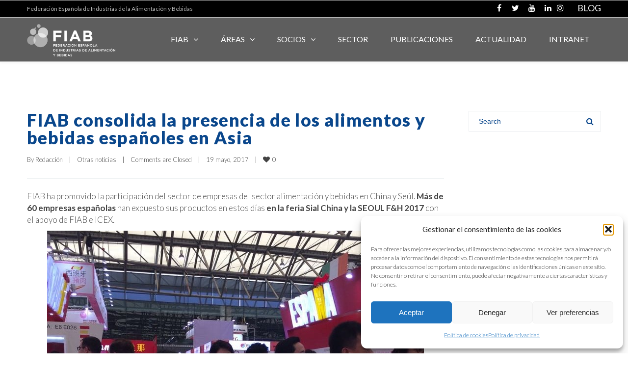

--- FILE ---
content_type: text/html; charset=UTF-8
request_url: https://fiab.es/fiab-consolida-la-presencia-de-los-alimentos-y-bebidas-espanoles-en-asia/
body_size: 30200
content:
<!DOCTYPE html>

<html lang="es">
<head>
<meta http-equiv="x-ua-compatible" content="IE=Edge"/>
<meta charset="UTF-8" />
<meta name="viewport" content="width=device-width,initial-scale=1.0" />
<title>
FIAB consolida la presencia de los alimentos y bebidas españoles en Asia | FIAB</title>
<link rel="shortcut icon" href="https://fiab.es/wp-content/uploads/2020/02/favicon-1.jpg"/>
<script>
mixajaxurl = "https://fiab.es/wp-admin/admin-ajax.php";
</script>
<!-- html5.js for IE less than 9 -->
<!--[if lt IE 9]>
<script src="https://fiab.es/wp-content/themes/thefox/js/html5.js"></script>
<![endif]-->
<!-- css3-mediaqueries.js for IE less than 9 -->
<!--[if lt IE 9]>
<script src="https://fiab.es/wp-content/themes/thefox/js/css3-mediaqueries.js"></script>
<![endif]-->
<style>
.bootstrap-wrapper .navbar-inverse{background-color:#222 !important}
.bootstrap-wrapper .navbar-inverse{border-color:#222 !important}
.bootstrap-wrapper .navbar-inverse .navbar-nav > li > a, .show_search{color:#ffffff !important}
.bootstrap-wrapper .btn-primary, .label-primary,.ldd_listing_pagination a,.social-meta .fa {
    color: #ffffff !important;
    background-color: #3bafda !important;
    border-color: #3bafda !important;
}
.social-meta .fa {
	color: #3bafda !important;
    background-color: #ffffff !important;
    border-color: #ffffff !important;
}
.social-meta .fa:hover, .grid_socials .fa:hover{color: #0a478c !important;}
.listing-meta .fa{color:#3bafda !important}
.bootstrap-wrapper .btn-primary:hover,.ldd_listing_pagination .current,.ldd_listing_pagination a:hover {
    
    background-color: #0a478c !important;
    border-color: #0a478c !important;
}
#navbar-directory{border:none !important}
.bootstrap-wrapper  a{color:#337ab7 !important}
.bootstrap-wrapper  a:hover{color:#337ab7 !important}
.view_controls .category,.view_controls .listing,.view_controls .grid,.view_controls .compact{text-decoration:underline;}
</style>

	<meta name='robots' content='max-image-preview:large' />
<link rel='dns-prefetch' href='//fonts.googleapis.com' />
<link rel="alternate" type="application/rss+xml" title="FIAB &raquo; Feed" href="https://fiab.es/feed/" />
<link rel="alternate" type="application/rss+xml" title="FIAB &raquo; Feed de los comentarios" href="https://fiab.es/comments/feed/" />
<link rel="alternate" type="text/calendar" title="FIAB &raquo; iCal Feed" href="https://fiab.es/events/?ical=1" />
<!-- Simple Analytics by Theme Blvd -->
<script type="text/plain" data-service="google-analytics" data-category="statistics">

	(function(i,s,o,g,r,a,m){i['GoogleAnalyticsObject']=r;i[r]=i[r]||function(){
		(i[r].q=i[r].q||[]).push(arguments)},i[r].l=1*new Date();a=s.createElement(o),
		m=s.getElementsByTagName(o)[0];a.async=1;a.src=g;m.parentNode.insertBefore(a,m)
	})(window,document,'script','//www.google-analytics.com/analytics.js','ga');

	ga('create', 'UA-125982617-1', 'auto');
	ga('send', 'pageview');

</script>
<link rel="alternate" title="oEmbed (JSON)" type="application/json+oembed" href="https://fiab.es/wp-json/oembed/1.0/embed?url=https%3A%2F%2Ffiab.es%2Ffiab-consolida-la-presencia-de-los-alimentos-y-bebidas-espanoles-en-asia%2F" />
<link rel="alternate" title="oEmbed (XML)" type="text/xml+oembed" href="https://fiab.es/wp-json/oembed/1.0/embed?url=https%3A%2F%2Ffiab.es%2Ffiab-consolida-la-presencia-de-los-alimentos-y-bebidas-espanoles-en-asia%2F&#038;format=xml" />
<style id='wp-img-auto-sizes-contain-inline-css' type='text/css'>
img:is([sizes=auto i],[sizes^="auto," i]){contain-intrinsic-size:3000px 1500px}
/*# sourceURL=wp-img-auto-sizes-contain-inline-css */
</style>
<link rel='stylesheet' id='lddlite-bootstrap-css' href='https://fiab.es/wp-content/plugins/ldd-directory-lite/public/css/ldd_bootstrap.css' type='text/css' media='all' />
<link rel='stylesheet' id='chosen-css' href='https://fiab.es/wp-content/plugins/ldd-directory-lite/public/plugins/chosen/chosen.css' type='text/css' media='all' />
<link rel='stylesheet' id='dashicons-css' href='https://fiab.es/wp-includes/css/dashicons.min.css' type='text/css' media='all' />
<link rel='stylesheet' id='thickbox-css' href='https://fiab.es/wp-includes/js/thickbox/thickbox.css' type='text/css' media='all' />
<style id='wp-emoji-styles-inline-css' type='text/css'>

	img.wp-smiley, img.emoji {
		display: inline !important;
		border: none !important;
		box-shadow: none !important;
		height: 1em !important;
		width: 1em !important;
		margin: 0 0.07em !important;
		vertical-align: -0.1em !important;
		background: none !important;
		padding: 0 !important;
	}
/*# sourceURL=wp-emoji-styles-inline-css */
</style>
<link rel='stylesheet' id='wp-block-library-css' href='https://fiab.es/wp-includes/css/dist/block-library/style.min.css' type='text/css' media='all' />
<style id='global-styles-inline-css' type='text/css'>
:root{--wp--preset--aspect-ratio--square: 1;--wp--preset--aspect-ratio--4-3: 4/3;--wp--preset--aspect-ratio--3-4: 3/4;--wp--preset--aspect-ratio--3-2: 3/2;--wp--preset--aspect-ratio--2-3: 2/3;--wp--preset--aspect-ratio--16-9: 16/9;--wp--preset--aspect-ratio--9-16: 9/16;--wp--preset--color--black: #000000;--wp--preset--color--cyan-bluish-gray: #abb8c3;--wp--preset--color--white: #ffffff;--wp--preset--color--pale-pink: #f78da7;--wp--preset--color--vivid-red: #cf2e2e;--wp--preset--color--luminous-vivid-orange: #ff6900;--wp--preset--color--luminous-vivid-amber: #fcb900;--wp--preset--color--light-green-cyan: #7bdcb5;--wp--preset--color--vivid-green-cyan: #00d084;--wp--preset--color--pale-cyan-blue: #8ed1fc;--wp--preset--color--vivid-cyan-blue: #0693e3;--wp--preset--color--vivid-purple: #9b51e0;--wp--preset--gradient--vivid-cyan-blue-to-vivid-purple: linear-gradient(135deg,rgb(6,147,227) 0%,rgb(155,81,224) 100%);--wp--preset--gradient--light-green-cyan-to-vivid-green-cyan: linear-gradient(135deg,rgb(122,220,180) 0%,rgb(0,208,130) 100%);--wp--preset--gradient--luminous-vivid-amber-to-luminous-vivid-orange: linear-gradient(135deg,rgb(252,185,0) 0%,rgb(255,105,0) 100%);--wp--preset--gradient--luminous-vivid-orange-to-vivid-red: linear-gradient(135deg,rgb(255,105,0) 0%,rgb(207,46,46) 100%);--wp--preset--gradient--very-light-gray-to-cyan-bluish-gray: linear-gradient(135deg,rgb(238,238,238) 0%,rgb(169,184,195) 100%);--wp--preset--gradient--cool-to-warm-spectrum: linear-gradient(135deg,rgb(74,234,220) 0%,rgb(151,120,209) 20%,rgb(207,42,186) 40%,rgb(238,44,130) 60%,rgb(251,105,98) 80%,rgb(254,248,76) 100%);--wp--preset--gradient--blush-light-purple: linear-gradient(135deg,rgb(255,206,236) 0%,rgb(152,150,240) 100%);--wp--preset--gradient--blush-bordeaux: linear-gradient(135deg,rgb(254,205,165) 0%,rgb(254,45,45) 50%,rgb(107,0,62) 100%);--wp--preset--gradient--luminous-dusk: linear-gradient(135deg,rgb(255,203,112) 0%,rgb(199,81,192) 50%,rgb(65,88,208) 100%);--wp--preset--gradient--pale-ocean: linear-gradient(135deg,rgb(255,245,203) 0%,rgb(182,227,212) 50%,rgb(51,167,181) 100%);--wp--preset--gradient--electric-grass: linear-gradient(135deg,rgb(202,248,128) 0%,rgb(113,206,126) 100%);--wp--preset--gradient--midnight: linear-gradient(135deg,rgb(2,3,129) 0%,rgb(40,116,252) 100%);--wp--preset--font-size--small: 13px;--wp--preset--font-size--medium: 20px;--wp--preset--font-size--large: 36px;--wp--preset--font-size--x-large: 42px;--wp--preset--spacing--20: 0.44rem;--wp--preset--spacing--30: 0.67rem;--wp--preset--spacing--40: 1rem;--wp--preset--spacing--50: 1.5rem;--wp--preset--spacing--60: 2.25rem;--wp--preset--spacing--70: 3.38rem;--wp--preset--spacing--80: 5.06rem;--wp--preset--shadow--natural: 6px 6px 9px rgba(0, 0, 0, 0.2);--wp--preset--shadow--deep: 12px 12px 50px rgba(0, 0, 0, 0.4);--wp--preset--shadow--sharp: 6px 6px 0px rgba(0, 0, 0, 0.2);--wp--preset--shadow--outlined: 6px 6px 0px -3px rgb(255, 255, 255), 6px 6px rgb(0, 0, 0);--wp--preset--shadow--crisp: 6px 6px 0px rgb(0, 0, 0);}:where(.is-layout-flex){gap: 0.5em;}:where(.is-layout-grid){gap: 0.5em;}body .is-layout-flex{display: flex;}.is-layout-flex{flex-wrap: wrap;align-items: center;}.is-layout-flex > :is(*, div){margin: 0;}body .is-layout-grid{display: grid;}.is-layout-grid > :is(*, div){margin: 0;}:where(.wp-block-columns.is-layout-flex){gap: 2em;}:where(.wp-block-columns.is-layout-grid){gap: 2em;}:where(.wp-block-post-template.is-layout-flex){gap: 1.25em;}:where(.wp-block-post-template.is-layout-grid){gap: 1.25em;}.has-black-color{color: var(--wp--preset--color--black) !important;}.has-cyan-bluish-gray-color{color: var(--wp--preset--color--cyan-bluish-gray) !important;}.has-white-color{color: var(--wp--preset--color--white) !important;}.has-pale-pink-color{color: var(--wp--preset--color--pale-pink) !important;}.has-vivid-red-color{color: var(--wp--preset--color--vivid-red) !important;}.has-luminous-vivid-orange-color{color: var(--wp--preset--color--luminous-vivid-orange) !important;}.has-luminous-vivid-amber-color{color: var(--wp--preset--color--luminous-vivid-amber) !important;}.has-light-green-cyan-color{color: var(--wp--preset--color--light-green-cyan) !important;}.has-vivid-green-cyan-color{color: var(--wp--preset--color--vivid-green-cyan) !important;}.has-pale-cyan-blue-color{color: var(--wp--preset--color--pale-cyan-blue) !important;}.has-vivid-cyan-blue-color{color: var(--wp--preset--color--vivid-cyan-blue) !important;}.has-vivid-purple-color{color: var(--wp--preset--color--vivid-purple) !important;}.has-black-background-color{background-color: var(--wp--preset--color--black) !important;}.has-cyan-bluish-gray-background-color{background-color: var(--wp--preset--color--cyan-bluish-gray) !important;}.has-white-background-color{background-color: var(--wp--preset--color--white) !important;}.has-pale-pink-background-color{background-color: var(--wp--preset--color--pale-pink) !important;}.has-vivid-red-background-color{background-color: var(--wp--preset--color--vivid-red) !important;}.has-luminous-vivid-orange-background-color{background-color: var(--wp--preset--color--luminous-vivid-orange) !important;}.has-luminous-vivid-amber-background-color{background-color: var(--wp--preset--color--luminous-vivid-amber) !important;}.has-light-green-cyan-background-color{background-color: var(--wp--preset--color--light-green-cyan) !important;}.has-vivid-green-cyan-background-color{background-color: var(--wp--preset--color--vivid-green-cyan) !important;}.has-pale-cyan-blue-background-color{background-color: var(--wp--preset--color--pale-cyan-blue) !important;}.has-vivid-cyan-blue-background-color{background-color: var(--wp--preset--color--vivid-cyan-blue) !important;}.has-vivid-purple-background-color{background-color: var(--wp--preset--color--vivid-purple) !important;}.has-black-border-color{border-color: var(--wp--preset--color--black) !important;}.has-cyan-bluish-gray-border-color{border-color: var(--wp--preset--color--cyan-bluish-gray) !important;}.has-white-border-color{border-color: var(--wp--preset--color--white) !important;}.has-pale-pink-border-color{border-color: var(--wp--preset--color--pale-pink) !important;}.has-vivid-red-border-color{border-color: var(--wp--preset--color--vivid-red) !important;}.has-luminous-vivid-orange-border-color{border-color: var(--wp--preset--color--luminous-vivid-orange) !important;}.has-luminous-vivid-amber-border-color{border-color: var(--wp--preset--color--luminous-vivid-amber) !important;}.has-light-green-cyan-border-color{border-color: var(--wp--preset--color--light-green-cyan) !important;}.has-vivid-green-cyan-border-color{border-color: var(--wp--preset--color--vivid-green-cyan) !important;}.has-pale-cyan-blue-border-color{border-color: var(--wp--preset--color--pale-cyan-blue) !important;}.has-vivid-cyan-blue-border-color{border-color: var(--wp--preset--color--vivid-cyan-blue) !important;}.has-vivid-purple-border-color{border-color: var(--wp--preset--color--vivid-purple) !important;}.has-vivid-cyan-blue-to-vivid-purple-gradient-background{background: var(--wp--preset--gradient--vivid-cyan-blue-to-vivid-purple) !important;}.has-light-green-cyan-to-vivid-green-cyan-gradient-background{background: var(--wp--preset--gradient--light-green-cyan-to-vivid-green-cyan) !important;}.has-luminous-vivid-amber-to-luminous-vivid-orange-gradient-background{background: var(--wp--preset--gradient--luminous-vivid-amber-to-luminous-vivid-orange) !important;}.has-luminous-vivid-orange-to-vivid-red-gradient-background{background: var(--wp--preset--gradient--luminous-vivid-orange-to-vivid-red) !important;}.has-very-light-gray-to-cyan-bluish-gray-gradient-background{background: var(--wp--preset--gradient--very-light-gray-to-cyan-bluish-gray) !important;}.has-cool-to-warm-spectrum-gradient-background{background: var(--wp--preset--gradient--cool-to-warm-spectrum) !important;}.has-blush-light-purple-gradient-background{background: var(--wp--preset--gradient--blush-light-purple) !important;}.has-blush-bordeaux-gradient-background{background: var(--wp--preset--gradient--blush-bordeaux) !important;}.has-luminous-dusk-gradient-background{background: var(--wp--preset--gradient--luminous-dusk) !important;}.has-pale-ocean-gradient-background{background: var(--wp--preset--gradient--pale-ocean) !important;}.has-electric-grass-gradient-background{background: var(--wp--preset--gradient--electric-grass) !important;}.has-midnight-gradient-background{background: var(--wp--preset--gradient--midnight) !important;}.has-small-font-size{font-size: var(--wp--preset--font-size--small) !important;}.has-medium-font-size{font-size: var(--wp--preset--font-size--medium) !important;}.has-large-font-size{font-size: var(--wp--preset--font-size--large) !important;}.has-x-large-font-size{font-size: var(--wp--preset--font-size--x-large) !important;}
/*# sourceURL=global-styles-inline-css */
</style>

<style id='classic-theme-styles-inline-css' type='text/css'>
/*! This file is auto-generated */
.wp-block-button__link{color:#fff;background-color:#32373c;border-radius:9999px;box-shadow:none;text-decoration:none;padding:calc(.667em + 2px) calc(1.333em + 2px);font-size:1.125em}.wp-block-file__button{background:#32373c;color:#fff;text-decoration:none}
/*# sourceURL=/wp-includes/css/classic-themes.min.css */
</style>
<link rel='stylesheet' id='contact-form-7-css' href='https://fiab.es/wp-content/plugins/contact-form-7/includes/css/styles.css' type='text/css' media='all' />
<style id='woocommerce-inline-inline-css' type='text/css'>
.woocommerce form .form-row .required { visibility: visible; }
/*# sourceURL=woocommerce-inline-inline-css */
</style>
<link rel='stylesheet' id='ppress-frontend-css' href='https://fiab.es/wp-content/plugins/wp-user-avatar/assets/css/frontend.min.css' type='text/css' media='all' />
<link rel='stylesheet' id='ppress-flatpickr-css' href='https://fiab.es/wp-content/plugins/wp-user-avatar/assets/flatpickr/flatpickr.min.css' type='text/css' media='all' />
<link rel='stylesheet' id='ppress-select2-css' href='https://fiab.es/wp-content/plugins/wp-user-avatar/assets/select2/select2.min.css' type='text/css' media='all' />
<link rel='stylesheet' id='cmplz-general-css' href='https://fiab.es/wp-content/plugins/complianz-gdpr/assets/css/cookieblocker.min.css' type='text/css' media='all' />
<link rel='stylesheet' id='yith_wcas_frontend-css' href='https://fiab.es/wp-content/plugins/yith-woocommerce-ajax-search-premium/assets/css/yith_wcas_ajax_search.css' type='text/css' media='all' />
<style id='yith_wcas_frontend-inline-css' type='text/css'>

                .autocomplete-suggestion{
                    padding-right: 20px;
                }
                .woocommerce .autocomplete-suggestion  span.yith_wcas_result_on_sale,
                .autocomplete-suggestion  span.yith_wcas_result_on_sale{
                        background: #7eb742;
                        color: #ffffff
                }
                .woocommerce .autocomplete-suggestion  span.yith_wcas_result_outofstock,
                .autocomplete-suggestion  span.yith_wcas_result_outofstock{
                        background: #7a7a7a;
                        color: #ffffff
                }
                .woocommerce .autocomplete-suggestion  span.yith_wcas_result_featured,
                .autocomplete-suggestion  span.yith_wcas_result_featured{
                        background: #c0392b;
                        color: #ffffff
                }
                .autocomplete-suggestion img{
                    width: 50px;
                }
                .autocomplete-suggestion .yith_wcas_result_content .title{
                    color: #004b91;
                }
                .autocomplete-suggestion{
                                    min-height: 60px;
                                }
/*# sourceURL=yith_wcas_frontend-inline-css */
</style>
<link rel='stylesheet' id='style-css' href='https://fiab.es/wp-content/themes/thefox/style.css' type='text/css' media='all' />
<link rel='stylesheet' id='style_end-css' href='https://fiab.es/wp-content/themes/thefox/style_end.css' type='text/css' media='all' />
<link rel='stylesheet' id='googlefonts-css' href='https://fonts.googleapis.com/css?family=Lato%3A100%2C300%2C400%2C600%2C700%2C900%7COpen+Sans%3A700%2C300%2C600%2C400%7CRaleway%3A900%7CPlayfair+Display%7C&#038;ver=6.9' type='text/css' media='all' />
<link rel='stylesheet' id='rd_woocommerce-css' href='https://fiab.es/wp-content/themes/thefox/css/woocommerce.css' type='text/css' media='all' />
<link rel='stylesheet' id='media-queries-css' href='https://fiab.es/wp-content/themes/thefox/media-queries_wide.css' type='text/css' media='all' />
<link rel='stylesheet' id='rgs-css' href='https://fiab.es/wp-content/themes/thefox/css/rgs.css' type='text/css' media='all' />
<link rel='stylesheet' id='css3_animations-css' href='https://fiab.es/wp-content/themes/thefox/css/animations.css' type='text/css' media='all' />
<link rel='stylesheet' id='flexslidercss-css' href='https://fiab.es/wp-content/themes/thefox/includes/Flexslider/flexslider.css' type='text/css' media='all' />
<link rel='stylesheet' id='font-awesome-thefox-css' href='https://fiab.es/wp-content/themes/thefox/css/font-awesome.css' type='text/css' media='all' />
<link rel='stylesheet' id='moon-css' href='https://fiab.es/wp-content/themes/thefox/css/moon.css' type='text/css' media='all' />
<link rel='stylesheet' id='elegant-css' href='https://fiab.es/wp-content/themes/thefox/css/elegant.css' type='text/css' media='all' />
<link rel='stylesheet' id='prettyphotocss-css' href='https://fiab.es/wp-content/themes/thefox/includes/prettyPhoto/css/prettyPhoto.css' type='text/css' media='all' />
<link rel='stylesheet' id='zilla-likes-css' href='https://fiab.es/wp-content/themes/thefox/includes/zilla-likes/styles/zilla-likes.css' type='text/css' media='all' />
<link rel='stylesheet' id='js_composer_front-css' href='https://fiab.es/wp-content/themes/thefox/css/thefox_js_composer.css' type='text/css' media='all' />
<link rel='stylesheet' id='dflip-style-css' href='https://fiab.es/wp-content/plugins/3d-flipbook-dflip-lite/assets/css/dflip.min.css' type='text/css' media='all' />
<link rel='stylesheet' id='my-calendar-lists-css' href='https://fiab.es/wp-content/plugins/my-calendar/css/list-presets.css' type='text/css' media='all' />
<link rel='stylesheet' id='my-calendar-reset-css' href='https://fiab.es/wp-content/plugins/my-calendar/css/reset.css' type='text/css' media='all' />
<link rel='stylesheet' id='my-calendar-style-css' href='https://fiab.es/wp-content/plugins/my-calendar/styles/twentyfourteen.css' type='text/css' media='all' />
<style id='my-calendar-style-inline-css' type='text/css'>

/* Styles by My Calendar - Joe Dolson https://www.joedolson.com/ */

.my-calendar-modal .event-title svg { background-color: #dd9933; padding: 3px; }
.mc-main .mc_idi .event-title, .mc-main .mc_idi .event-title a { background: #dd9933 !important; color: #000000 !important; }
.mc-main .mc_idi .event-title button { background: #dd9933 !important; color: #000000 !important; }
.mc-main .mc_idi .event-title a:hover, .mc-main .mc_idi .event-title a:focus { background: #ffcc66 !important;}
.mc-main .mc_idi .event-title button:hover, .mc-main .mc_idi .event-title button:focus { background: #ffcc66 !important;}
.mc-main, .mc-event, .my-calendar-modal, .my-calendar-modal-overlay, .mc-event-list {--primary-dark: #313233; --primary-light: #fff; --secondary-light: #fff; --secondary-dark: #000; --highlight-dark: #666; --highlight-light: #efefef; --close-button: #b32d2e; --search-highlight-bg: #f5e6ab; --navbar-background: transparent; --nav-button-bg: #fff; --nav-button-color: #313233; --nav-button-border: #313233; --nav-input-border: #313233; --nav-input-background: #fff; --nav-input-color: #313233; --grid-cell-border: #0000001f; --grid-header-border: #313233; --grid-header-color: #313233; --grid-weekend-color: #313233; --grid-header-bg: transparent; --grid-weekend-bg: transparent; --grid-cell-background: transparent; --current-day-border: #313233; --current-day-color: #313233; --current-day-bg: transparent; --date-has-events-bg: #313233; --date-has-events-color: #f6f7f7; --calendar-heading: clamp( 1.125rem, 24px, 2.5rem ); --event-title: clamp( 1.25rem, 24px, 2.5rem ); --grid-date: 16px; --grid-date-heading: clamp( .75rem, 16px, 1.5rem ); --modal-title: 1.5rem; --navigation-controls: clamp( .75rem, 16px, 1.5rem ); --card-heading: 1.125rem; --list-date: 1.25rem; --author-card: clamp( .75rem, 14px, 1.5rem); --single-event-title: clamp( 1.25rem, 24px, 2.5rem ); --mini-time-text: clamp( .75rem, 14px 1.25rem ); --list-event-date: 1.25rem; --list-event-title: 1.2rem; --grid-max-width: 1260px; --list-preset-border-color: #000000; --list-preset-stripe-background: rgba( 0,0,0,.04 ); --list-preset-date-badge-background: #000; --list-preset-date-badge-color: #fff; --list-preset-background: transparent; --category-mc_idi: #dd9933; }
/*# sourceURL=my-calendar-style-inline-css */
</style>
<link rel='stylesheet' id='photonic-slider-css' href='https://fiab.es/wp-content/plugins/photonic/include/ext/splide/splide.min.css' type='text/css' media='all' />
<link rel='stylesheet' id='photonic-lightbox-css' href='https://fiab.es/wp-content/plugins/photonic/include/ext/baguettebox/baguettebox.min.css' type='text/css' media='all' />
<link rel='stylesheet' id='photonic-css' href='https://fiab.es/wp-content/plugins/photonic/include/css/front-end/core/photonic.min.css' type='text/css' media='all' />
<style id='photonic-inline-css' type='text/css'>
/* Retrieved from saved CSS */
.photonic-panel { background:  rgb(17,17,17)  !important;

	border-top: none;
	border-right: none;
	border-bottom: none;
	border-left: none;
 }
.photonic-flickr-stream .photonic-pad-photosets { margin: 15px; }
.photonic-flickr-stream .photonic-pad-galleries { margin: 15px; }
.photonic-flickr-stream .photonic-pad-photos { padding: 5px 10px; }
.photonic-google-stream .photonic-pad-photos { padding: 5px 10px; }
.photonic-zenfolio-stream .photonic-pad-photos { padding: 5px 10px; }
.photonic-zenfolio-stream .photonic-pad-photosets { margin: 5px 10px; }
.photonic-smug-stream .photonic-pad-albums { margin: 10px; }
.photonic-smug-stream .photonic-pad-photos { padding: 5px 10px; }
.photonic-random-layout .photonic-thumb { padding: 2px}
.photonic-masonry-layout .photonic-thumb { padding: 2px}
.photonic-mosaic-layout .photonic-thumb { padding: 2px}

/*# sourceURL=photonic-inline-css */
</style>
<link rel='stylesheet' id='redux-google-fonts-rd_data-css' href='https://fonts.googleapis.com/css?family=Lato%3A300%2C400%2C700&#038;ver=1696238124' type='text/css' media='all' />
<script type="text/javascript" src="https://fiab.es/wp-includes/js/jquery/jquery.min.js" id="jquery-core-js"></script>
<script type="text/javascript" src="https://fiab.es/wp-includes/js/jquery/jquery-migrate.min.js" id="jquery-migrate-js"></script>
<script type="text/javascript" src="https://fiab.es/wp-content/plugins/ldd-directory-lite/public/js/bootstrap.min.js" id="lddlite-bootstrap-js"></script>
<script type="text/javascript" src="https://fiab.es/wp-content/plugins/ldd-directory-lite/public/plugins/chosen/chosen.jquery.min.js" id="chosen-js"></script>
<script type="text/javascript" src="//fiab.es/wp-content/plugins/revslider/sr6/assets/js/rbtools.min.js" async id="tp-tools-js"></script>
<script type="text/javascript" src="//fiab.es/wp-content/plugins/revslider/sr6/assets/js/rs6.min.js" async id="revmin-js"></script>
<script type="text/javascript" src="https://fiab.es/wp-content/plugins/woocommerce/assets/js/jquery-blockui/jquery.blockUI.min.js" id="wc-jquery-blockui-js" defer="defer" data-wp-strategy="defer"></script>
<script type="text/javascript" src="https://fiab.es/wp-content/plugins/woocommerce/assets/js/js-cookie/js.cookie.min.js" id="wc-js-cookie-js" defer="defer" data-wp-strategy="defer"></script>
<script type="text/javascript" id="woocommerce-js-extra">
/* <![CDATA[ */
var woocommerce_params = {"ajax_url":"/wp-admin/admin-ajax.php","wc_ajax_url":"/?wc-ajax=%%endpoint%%","i18n_password_show":"Mostrar contrase\u00f1a","i18n_password_hide":"Ocultar contrase\u00f1a"};
//# sourceURL=woocommerce-js-extra
/* ]]> */
</script>
<script type="text/javascript" src="https://fiab.es/wp-content/plugins/woocommerce/assets/js/frontend/woocommerce.min.js" id="woocommerce-js" defer="defer" data-wp-strategy="defer"></script>
<script type="text/javascript" src="https://fiab.es/wp-content/plugins/wp-user-avatar/assets/flatpickr/flatpickr.min.js" id="ppress-flatpickr-js"></script>
<script type="text/javascript" src="https://fiab.es/wp-content/plugins/wp-user-avatar/assets/select2/select2.min.js" id="ppress-select2-js"></script>
<script></script><link rel="https://api.w.org/" href="https://fiab.es/wp-json/" /><link rel="alternate" title="JSON" type="application/json" href="https://fiab.es/wp-json/wp/v2/posts/6340" /><link rel="canonical" href="https://fiab.es/fiab-consolida-la-presencia-de-los-alimentos-y-bebidas-espanoles-en-asia/" />
<meta name="tec-api-version" content="v1"><meta name="tec-api-origin" content="https://fiab.es"><link rel="alternate" href="https://fiab.es/wp-json/tribe/events/v1/" />			<style>.cmplz-hidden {
					display: none !important;
				}</style><!-- Custom Styling -->
<style type="text/css">
#logo_img img{max-width:180px;}.cl_before_logo{margin-right:120px;}.cl_after_logo{margin-left:120px;}.nav_type_9_c #logo_img, .nav_type_9_c .logo_text{margin-left:-90px;}.nav_type_9_c #logo_img,.nav_type_9_c .logo_text{min-width:180px;}#mobile-menu{background:#222533}#mobile-menu ul ul,#mobile-menu #rd_wpml #lang_sel ul ul{background:#2e3244;}#mobile-menu ul ul ul{background:#35384d;}#mobile-menu .mobile-ul-open > a{color:#FCB614}#mobile-menu .mobile-ul-open:after{color:#FCB614 !important;}#mobile-menu .current_page_item{ background:#191b26;}#mobile-menu .current_page_item > a { border-left:2px solid #FCB614;}#mobile-menu ul li a,#mobile-menu #rd_wpml #lang_sel a{color:#ffffff}#mobile-menu .menu-item-has-children:after{color:#5a5d6b;}#mobile-menu ul li li li a{color:#69708f}#mobile-menu ul ul .menu-item-has-children:after{color:#5d637d;}#mobile_menu_search #search input[type=text]{background:#191b26 !important; color:#69708f;}#mobile_menu_search #search input[type=submit]{color:#69708f;}#top_bar,#rd_wpml #lang_sel ul ul{background:#000000;}.topbar_type_1,.topbar_type_1 a,.topbar_type_1 #rd_wpml #lang_sel a{color:#ffffff;}.topbar_type_1 strong,.topbar_type_1 .topbar_woocommerce_login.type1 .topbar_sign_in,.topbar_type_1 .topbar_woocommerce_login.type1 .topbar_register,.topbar_type_1 .topbar_woocommerce_login.type1 .topbar_signed_in,.topbar_type_1 #rd_wpml #lang_sel li li a:hover{color:#fcb614;}.topbar_type_1 .top_email:before,.topbar_type_1 .top_phone:before,.topbar_type_1 .top_text:before{color:transparent;}.topbar_type_1 .top_email,.topbar_type_1 .top_phone,.topbar_type_1 #header_socials,.topbar_type_1 .header_current_cart{border-right:1px solid #c1c1c1; padding-right:20px; padding-left:20px;}.topbar_type_1 .topbar_woocommerce_login{border-right:1px solid #c1c1c1; border-left:1px solid #c1c1c1; padding-right:20px; padding-left:20px;}.topbar_type_1 #rd_wpml,.topbar_type_1 .top_bar_menu{border-right:1px solid #c1c1c1;}.topbar_type_1 .wrapper > div:first-child {border-left:1px solid #c1c1c1;}.topbar_type_1 .topbar_woocommerce_login.type1 .topbar_register{ border:1px solid #c1c1c1; border-bottom:2px solid #c1c1c1}.topbar_type_1 .topbar_woocommerce_login.type2 .topbar_register{ border:1px solid #ffffff; background:#ffffff; color:#000000;}.topbar_type_1 .topbar_woocommerce_login.type2 .topbar_sign_in,.topbar_type_1 .topbar_woocommerce_login.type2 .topbar_signed_in{ border:1px solid #ffffff;}.topbar_type_1 #header_socials a:hover{ color:#fcb614;}.topbar_type_2,.topbar_type_2 a,.topbar_type_2 #rd_wpml #lang_sel a{color:#ffffff;}.topbar_type_2 strong,.topbar_type_2 .topbar_woocommerce_login.type1 .topbar_sign_in,.topbar_type_2 .topbar_woocommerce_login.type1 .topbar_register,.topbar_type_2 .topbar_woocommerce_login.type1 .topbar_signed_in,.topbar_type_2 #rd_wpml #lang_sel li li a:hover{color:#fcb614;}.topbar_type_2 .top_email:before,.topbar_type_2 .top_phone:before,.topbar_type_2 .top_text:before{color:transparent;}.topbar_type_2 .top_email,.topbar_type_2 .top_phone,.topbar_type_2 #header_socials,.topbar_type_2 .header_current_cart{border-right:1px solid #c1c1c1; padding-right:20px; padding-left:20px;}.topbar_type_2 .topbar_woocommerce_login{border-right:1px solid #c1c1c1; border-left:1px solid #c1c1c1; padding-right:20px; padding-left:20px;}.topbar_type_2 { border-top:5px solid #c1c1c1;}.topbar_type_2 #rd_wpml,.topbar_type_2 .top_bar_menu{border-right:1px solid #c1c1c1;}.topbar_type_2 .wrapper > div:first-child {border-left:1px solid #c1c1c1;}.topbar_type_2 .topbar_woocommerce_login.type1 .topbar_register{ border:1px solid #c1c1c1; border-bottom:2px solid #c1c1c1}.topbar_type_2 .topbar_woocommerce_login.type2 .topbar_register{ border:1px solid #ffffff; background:#ffffff; color:#000000;}.topbar_type_2 .topbar_woocommerce_login.type2 .topbar_sign_in,.topbar_type_2 .topbar_woocommerce_login.type2 .topbar_signed_in{ border:1px solid #ffffff;}.topbar_type_2 #header_socials a:hover{ color:#fcb614;}.topbar_type_3,.topbar_type_3 a,.topbar_type_3 #rd_wpml #lang_sel a{color:#ffffff;}.topbar_type_3 strong,.topbar_type_3 .topbar_woocommerce_login.type1 .topbar_sign_in,.topbar_type_3 .topbar_woocommerce_login.type1 .topbar_register,.topbar_type_3 .topbar_woocommerce_login.type1 .topbar_signed_in,.topbar_type_3 #rd_wpml #lang_sel li li a:hover{color:#fcb614;}.topbar_type_3 .top_email:before,.topbar_type_3 .top_phone:before,.topbar_type_3 .top_text:before{color:transparent;}.topbar_type_2 { border-top:5px solid #c1c1c1;}.topbar_type_3 .topbar_woocommerce_login.type1 .topbar_register{ border:1px solid #c1c1c1; border-bottom:2px solid #c1c1c1}.topbar_type_3 .topbar_woocommerce_login.type2 .topbar_register{ border:1px solid #ffffff; background:#ffffff; color:#000000;}.topbar_type_3 .topbar_woocommerce_login.type2 .topbar_sign_in,.topbar_type_3 .topbar_woocommerce_login.type2 .topbar_signed_in{ border:1px solid #ffffff;}.topbar_type_3 #header_socials a:hover{ color:#fcb614;}.topbar_type_4,.topbar_type_4 a,.topbar_type_4 #rd_wpml #lang_sel a{color:#ffffff;}.topbar_type_4 strong,.topbar_type_4 .topbar_woocommerce_login.type1 .topbar_sign_in,.topbar_type_4 .topbar_woocommerce_login.type1 .topbar_register,.topbar_type_4 .topbar_woocommerce_login.type1 .topbar_signed_in,.topbar_type_4 #rd_wpml #lang_sel li li a:hover{color:#fcb614;}.topbar_type_4 .top_email:before,.topbar_type_4 .top_phone:before,.topbar_type_4 .top_text:before{color:transparent;}.topbar_type_4 { border-top:5px solid #c1c1c1;}.topbar_type_4 .topbar_woocommerce_login.type1 .topbar_register{ border:1px solid #c1c1c1; border-bottom:2px solid #c1c1c1}.topbar_type_4 .topbar_woocommerce_login.type2 .topbar_register{ border:1px solid #ffffff; background:#ffffff; color:#000000;}.topbar_type_4 .topbar_woocommerce_login.type2 .topbar_sign_in,.topbar_type_4 .topbar_woocommerce_login.type2 .topbar_signed_in{ border:1px solid #ffffff;}.topbar_type_4 #header_socials a:hover{ color:#fcb614;}.topbar_type_5,.topbar_type_5 a,.topbar_type_5 #rd_wpml #lang_sel a{color:#ffffff;}.topbar_type_5 strong,.topbar_type_5 .topbar_woocommerce_login.type1 .topbar_sign_in,.topbar_type_5 .topbar_woocommerce_login.type1 .topbar_register,.topbar_type_5 .topbar_woocommerce_login.type1 .topbar_signed_in,.topbar_type_5 #rd_wpml #lang_sel li li a:hover,.topbar_woocommerce_login.type2 .topbar_sign_in:hover,.top_email a:hover{color:#fcb614;}.topbar_type_5 .top_email:before,.topbar_type_5 .top_phone:before,.topbar_type_5 .top_text:before{color:transparent; }.topbar_type_5 .top_email,.topbar_type_5 .top_phone,.topbar_type_5 #header_socials,.topbar_type_5 .header_current_cart{border-right:1px solid #c1c1c1; padding-right:20px; padding-left:20px;}.topbar_type_5 .topbar_woocommerce_login{border-right:1px solid #c1c1c1; border-left:1px solid #c1c1c1; padding-right:20px; padding-left:20px;}.topbar_type_5 .wrapper > div:first-child {border-left:1px solid #c1c1c1;}.topbar_type_5 #rd_wpml,.topbar_type_5 .top_bar_menu{border-right:1px solid #c1c1c1;}.topbar_type_5 { border-top:4px solid #c1c1c1; border-bottom:1px solid #c1c1c1}.topbar_type_5 .topbar_woocommerce_login.type1 .topbar_register{ border:1px solid #c1c1c1; border-bottom:2px solid #c1c1c1}.topbar_type_5 .topbar_woocommerce_login.type2 .topbar_register{ border:1px solid #ffffff; background:#ffffff; color:#000000;}.topbar_type_5 .topbar_woocommerce_login.type2 .topbar_sign_in,.topbar_type_5 .topbar_woocommerce_login.type2 .topbar_signed_in{ border:1px solid #ffffff;}.topbar_type_5 #header_socials a:hover{ color:#fcb614;}.header_current_cart .cart-content-tb.tbi-with-border{border:1px solid #c1c1c1;}.header_current_cart .cart-content-tb.tbi-with-bg{background:#c1c1c1;}.header_current_cart .cart-content-tb:before{color:transparent;}.header_current_cart .cart-content-tb:hover{color:#ffffff;}.nav_type_1 ul li a,.nav_type_2 ul li a,.nav_type_3 ul li a,.nav_type_4 ul li a,.nav_type_5 ul li a,.nav_type_6 ul li a,.nav_type_7 ul li a,.nav_type_8 ul li a,.nav_type_9 ul li a,.nav_type_9_c ul li a,.nav_type_10 ul li a,.nav_type_11 ul li a,.nav_type_12 ul li a,.nav_type_13 ul li a,.nav_type_14 ul li a,.nav_type_15 ul li a,.nav_type_16 ul li a,.nav_type_17 ul li a,.nav_type_18 ul li a,.nav_type_19 ul li a,.nav_type_19_f ul li a{font-family:Lato !important; font-size:16px !important; font-weight:400 !important; }.transparent_header{background:rgba(10,71,140,0.75)!important;}.transparent_header{border-bottom:1px solid rgba(255,255,255,0.25)!important;}header,.mt_menu{background:#000000;}header.transparent_header.opaque_header{background:#000000 !important; border-bottom:none!important;}#nav_button:before,#nav_button_alt:before{color:#ffffff;}.logo_text a{color:#ffffff;}.transparent_header .logo_text a{color:#fff;}.transparent_header.opaque_header .logo_text a{color:#ffffff;}.transparent_header nav > ul > li > a, .transparent_header .cart-content, .transparent_header nav > li.current-menu-item li a, .transparent_header #searchtop_img .fa-search, .transparent_header .header_si a, .transparent_header #nav_button:before {
	color:rgba(0,0,0,0.73)!important;
	}.nav_type_1 nav ul,.nav_type_1 .header_current_cart{background:transparent;}.nav_type_1 ul li a,.nav_type_1 a#searchtop_img{color:#ffffff;}.nav_type_1 nav ul li a:hover,.nav_type_1 > ul > .current-menu-item > a{color:#fcb614; background:transparent;}.nav_type_1 .cart-content:hover,.nav_type_1 #searchtop_img:hover i{color:#fcb614;}header.nav_type_2{border-top:1px solid #c1c1c1;}.nav_type_2 nav ul,.nav_type_2 .header_current_cart{background:transparent;}.nav_type_2 ul li a,.nav_type_2 a#searchtop_img{color:#ffffff;}.nav_type_2 nav ul li a:hover,.nav_type_2 > ul > .current-menu-item > a,.transparent_header.nav_type_2 nav > ul > .current-menu-item > a,.transparent_header.nav_type_2 nav > ul > li > a:hover{color:#fcb614; border-top:3px solid #fcb614; }.nav_type_2 .cart-content:hover,.nav_type_2 #searchtop_img:hover i{color:#fcb614;}header.nav_type_3{border-top:1px solid #c1c1c1;}.nav_type_3 nav ul,.nav_type_3 .header_current_cart{background:transparent;}.nav_type_3 ul li a,.nav_type_3 a#searchtop_img{color:#ffffff;}.nav_type_3 nav ul li a:hover,.nav_type_3 > ul > .current-menu-item > a{color:#fcb614; background:transparent;}.nav_type_3 .cart-content:hover,.nav_type_3 #searchtop_img:hover i{color:#fcb614;}header.nav_type_4{border-top:1px solid #c1c1c1;}.nav_type_4 nav ul,.nav_type_4 .header_current_cart{background:transparent;}.nav_type_4 ul li a,.nav_type_4 a#searchtop_img{color:#ffffff;}.nav_type_4 nav ul li a:hover,.nav_type_4  > ul > .current-menu-item > a{color:#fcb614; background:transparent;}.nav_type_4 .cart-content:hover,.nav_type_4 #searchtop_img:hover i{color:#fcb614;}.nav_type_5 nav ul,.nav_type_5 .header_current_cart{background:transparent;}.nav_type_5 ul li a{color:#ffffff; border-top:5px solid transparent;}.nav_type_5 a#searchtop_img{color:#ffffff;}.nav_type_5 nav ul li a:hover,.nav_type_5 > ul > .current-menu-item > a,.transparent_header.nav_type_5 nav > ul > .current-menu-item > a,.transparent_header.nav_type_5 nav > ul > li > a:hover{color:#fcb614; border-top:5px solid #fcb614 !important; }.nav_type_5 .cart-content:hover,.nav_type_5 #searchtop_img:hover i{color:#fcb614;}.nav_type_6 nav ul,.nav_type_6 .header_current_cart{background:transparent;}.nav_type_6 ul li a{color:#ffffff; border-top:5px solid transparent;}.nav_type_6 a#searchtop_img{color:#ffffff;}.nav_type_6 nav ul li a:hover,.nav_type_6 > ul > .current-menu-item > a,.transparent_header.nav_type_6 nav > ul > .current-menu-item > a,.transparent_header.nav_type_6 nav > ul > li > a:hover{color:#fcb614; border-top:5px solid #fcb614 !important;}.nav_type_6 .cart-content:hover,.nav_type_6 #searchtop_img:hover i{color:#fcb614;}.nav_type_7 nav ul,.nav_type_7 .header_current_cart{background:transparent;}.nav_type_7 ul li a,.nav_type_7 a#searchtop_img{color:#ffffff;}.nav_type_7 nav ul li a:hover,.nav_type_7 > ul > .current-menu-item > a{color:#fcb614; background:transparent;}.nav_type_7 .cart-content:hover,.nav_type_7 #searchtop_img:hover i{color:#fcb614;}header.nav_type_8{border-top:1px solid #c1c1c1;}.nav_type_8 nav ul,.nav_type_8 .header_current_cart{background:transparent;}.nav_type_8 ul li a,.nav_type_8 a#searchtop_img{color:#ffffff;}.nav_type_8 nav ul li a:hover,.nav_type_8 > ul > .current-menu-item > a{color:#fcb614; background:transparent;}.nav_type_8 .cart-content:hover,.nav_type_8 #searchtop_img:hover i{color:#fcb614;}.nav_type_9 nav ul,.nav_type_9 .header_current_cart{background:transparent;}.nav_type_9 ul li a{color:#ffffff; border-top:5px solid rgba(0,0,0,0);}.nav_type_9 a#searchtop_img{color:#ffffff;}.nav_type_9 nav ul li a:hover,.nav_type_9 > ul > .current-menu-item > a,.transparent_header.nav_type_9 nav > ul > .current-menu-item > a,.transparent_header.nav_type_9 nav > ul > li > a:hover{color:#fcb614; border-top:5px solid #fcb614 !important;}.nav_type_9 .cart-content:hover,.nav_type_9 #searchtop_img:hover i{color:#fcb614;}.nav_type_9_c nav ul,.nav_type_9_c .header_current_cart{background:transparent;}.nav_type_9_c ul li a{color:#ffffff; border-top:5px solid rgba(0,0,0,0);}.nav_type_9_c a#searchtop_img{color:#ffffff;}.nav_type_9_c nav ul li a:hover,.nav_type_9_c > ul > .current-menu-item > a,.transparent_header.nav_type_9_c nav > ul > .current-menu-item > a,.transparent_header.nav_type_9_c nav > ul > li > a:hover{color:#fcb614; border-top:5px solid #fcb614 !important;}.nav_type_9_c .header_current_cart,.nav_type_9_c #searchtop{display:none !important;}.nav_type_10 nav ul,.nav_type_10 .header_current_cart{background:transparent;}.nav_type_10 ul li a{color:#ffffff; border-top:5px solid rgba(0,0,0,0);}.nav_type_10 a#searchtop_img{color:#ffffff;}.nav_type_10 nav ul li a:hover,.nav_type_10 > ul > .current-menu-item > a,.transparent_header.nav_type_15 nav > ul > .current-menu-item > a,.transparent_header.nav_type_15 nav > ul > li > a:hover{color:#fcb614; border-top:5px solid #fcb614 !important;}.nav_type_10 .cart-content:hover,.nav_type_10 #searchtop_img:hover i{color:#fcb614;}.nav_type_11 nav ul,.nav_type_11 .header_current_cart{background:transparent;}.nav_type_11 ul li a{color:#ffffff; border:1px solid rgba(0,0,0,0);}.nav_type_11 a#searchtop_img{color:#ffffff;}.nav_type_11 nav ul li a:hover,.nav_type_11 > ul > .current-menu-item > a,.transparent_header.nav_type_11 nav > ul > .current-menu-item > a,.transparent_header.nav_type_11 nav > ul > li > a:hover{color:#fcb614; border:1px solid #fcb614 !important; background:transparent;}.nav_type_11 .cart-content:hover,.nav_type_11 #searchtop_img:hover i{color:#fcb614;}.nav_type_12 nav ul,.nav_type_12 .header_current_cart{background:transparent;}.nav_type_12 ul li a{color:#ffffff; border:2px solid rgba(0,0,0,0);}.nav_type_12 a#searchtop_img{color:#ffffff;}.nav_type_12 nav ul li a:hover,.nav_type_12 > ul > .current-menu-item > a,.transparent_header.nav_type_12 nav > ul > .current-menu-item > a,.transparent_header.nav_type_12 nav > ul > li > a:hover{color:#fcb614; border:2px solid #fcb614 !important; background:transparent;}.nav_type_12 .cart-content:hover,.nav_type_12 #searchtop_img:hover i{color:#fcb614;}header.nav_type_13{border-top:2px solid #c1c1c1;}.nav_type_13 nav ul,.nav_type_13 .header_current_cart{background:transparent;}.nav_type_13 ul li a,.nav_type_13 a#searchtop_img{color:#ffffff;}.nav_type_13 nav ul li a:hover,.nav_type_13 > ul > .current-menu-item > a{color:#fcb614; background:transparent;}.nav_type_13 .cart-content:hover,.nav_type_13 #searchtop_img:hover i{color:#fcb614;}header.nav_type_14{border-top:5px solid #c1c1c1;}.nav_type_14 nav ul,.nav_type_1 .header_current_cart{background:transparent;}.nav_type_14 ul li a,.nav_type_14 a#searchtop_img{color:#ffffff;}.nav_type_14 nav ul li a:hover,.nav_type_14 > ul > .current-menu-item > a{color:#fcb614; background:transparent;}.nav_type_14 .cart-content:hover,.nav_type_14 #searchtop_img:hover i{color:#fcb614;}.header_bottom_nav.transparent_header.opaque_header{background:transparent !important;}header.nav_type_15,.header_bottom_nav.nav_type_15{border-top:1px solid #c1c1c1;}.header_bottom_nav.nav_type_15{background:transparent;}.nav_type_15 ul li a{color:#ffffff; border-right:1px solid #c1c1c1}.nav_type_15 ul li:first-child a{border-left:1px solid #c1c1c1} .nav_type_15 nav ul li a:hover,.nav_type_15 > ul > .current-menu-item > a{color:#fcb614; background:transparent;}header #header_socials a,.nav_type_15 a#searchtop_img{color:#ffffff;}header #header_socials a:hover{color:#fcb614;}.header_bottom_nav.nav_type_15 .cart-content:hover,.header_bottom_nav.nav_type_15 #searchtop_img:hover i{color:#fcb614;}.header_bottom_nav.nav_type_16{border-top:1px solid #c1c1c1;}.header_bottom_nav.nav_type_16{background:transparent;}.nav_type_16 ul li a,.nav_type_16 a#searchtop_img{color:#ffffff;}.nav_type_16 nav ul li a:hover,.nav_type_16 > ul > .current-menu-item > a{color:#fcb614; background:transparent;}.header_bottom_nav.nav_type_16 .cart-content:hover,.header_bottom_nav.nav_type_16 #searchtop_img:hover i{color:#fcb614;}.header_bottom_nav.nav_type_17{border-top:1px solid #c1c1c1;}.header_bottom_nav.nav_type_17{background:transparent;}.nav_type_17 ul li a,.nav_type_17 a#searchtop_img{color:#ffffff;}.nav_type_17 nav ul li a:hover,.nav_type_17 > ul > .current-menu-item > a,.transparent_header.nav_type_17 nav > ul > .current-menu-item > a,.transparent_header.nav_type_17 nav > ul > li > a:hover{color:#fcb614; border-top:3px solid #fcb614 !important;}.header_bottom_nav.nav_type_17 .cart-content:hover,.header_bottom_nav.nav_type_17 #searchtop_img:hover i{color:#fcb614;}.header_bottom_nav.nav_type_18{border-top:1px solid #c1c1c1;}.header_bottom_nav.nav_type_18{background:transparent;}.nav_type_18 ul li a,.nav_type_18 a#searchtop_img{color:#ffffff;}.nav_type_18 nav ul li a:hover,.nav_type_18 > ul >.current-menu-item > a{color:#fcb614; backgroundtransparent;}.header_bottom_nav.nav_type_18 .cart-content:hover,.header_bottom_nav.nav_type_18 #searchtop_img:hover i{color:#fcb614;}.nav_type_19 ul li a,.nav_type_19_f ul li a{color:#ffffff;}.nav_type_19 ul > li > a,.nav_type_19_f ul > li > a{border-bottom:1px solid #c1c1c1;}.nav_type_19 ul ul li a,.nav_type_19_f ul ul li a{border-right:1px solid #c1c1c1;}#edge-search-form .search_button_icon{color:#ffffff;}.nav_type_19 ul li a:hover,.nav_type_19 > ul > .current-menu-item > a,.nav_type_19_f ul li a:hover,.nav_type_19_f > ul > .current-menu-item > a{color:#fcb614;}.nav_type_19 .cart-content:hover,.nav_type_19 #searchtop_img:hover i,.nav_type_19_f .cart-content:hover,.nav_type_19_f #searchtop_img:hover i{color:#fcb614;}#fixed_header_socials a{color:#ffffff;}#fixed_header_socials a{border:1px solid #c1c1c1;}.fixed_header_left{border-right:1px solid #ecf0f1;}#edge-search-form input[type=text]{border:1px solid #c1c1c1; background:#000000;}ul.header_current_cart li .cart-content{color:#ffffff; font-weight: normal;}.transparent_header.opaque_header nav > ul > li > a, .transparent_header.opaque_header .cart-content{color:#ffffff !important;}.transparent_header.opaque_header nav > ul > li > a:hover,.transparent_header nav > ul > .current-menu-item > a,.transparent_header.opaque_header nav > ul > .current-menu-item > a,.transparent_header nav > ul > li > a:hover{color:#fcb614 !important;}#header_container nav .rd_megamenu ul ul li a, .rd_megamenu ul ul li a,#header_container nav ul ul li a{font-family:Lato !important; font-size:15px !important; font-weight:300 !important; line-height:20px !important; }ul.header_cart_dropdown,.header_cart_dropdown .button,#search-form,#search-form.pop_search_form #ssform,.child_pages_ctn li,#header_container nav ul li ul,#header_container nav ul li ul a{background:#0a478c;}#header_container nav .rd_megamenu ul li a, .rd_megamenu ul li a,.header_cart_dropdown ul.cart_list li a,.header_cart_dropdown .widget_shopping_cart_content .rd_cart_buttons a{color:#fcb614;}.header_cart_dropdown, #header_container nav .rd_megamenu ul ul li a, .rd_megamenu ul ul li a,#header_container nav ul ul li a,.header_cart_dropdown .rd_clear_btn,.header_cart_dropdown .total,#search-form.pop_search_form #ssform,.child_pages_ctn a{color:#fcb614;}.header_cart_dropdown .quantity,.header_cart_dropdown .product_list_widget span.amount,.header_cart_dropdown .total .amount,.search_button_icon{color:#FCB614;}.header_cart_dropdown ul.cart_list li a.remove:hover,.child_pages_ctn a:hover{background:#fcd914; color:#0a478c;}.header_cart_dropdown ul.cart_list li a:hover{color:#fcd914;}.header_cart_dropdown .rd_clear_btn:hover{color:#222533;}ul.header_cart_dropdown,#search-form.pop_search_form #ssform{border:1px solid #002647;}#header_container nav ul ul .current-menu-item li a, #header_container nav ul ul li a{border-left:1px solid #002647;}#header_container .fixed_header_left nav ul ul ul li a{border-left:1px solid #002647 !important;}#header_container .fixed_header_left nav ul ul .current-menu-item li a, #header_container .fixed_header_left nav ul ul li a{border-right:1px solid #002647 !important;}#header_container .fixed_header_left nav ul ul, #header_container .fixed_header_left nav ul ul{border-top:1px solid #002647 !important;}#header_container nav ul ul li,ul.header_cart_dropdown ul.product_list_widget li.child_pages_ctn a{border-bottom:1px solid #002647;}#header_container .rd_megamenu ul li ul,.header_cart_dropdown .clear_total{border-top:1px solid #002647;}#header_container nav ul ul,.widget_shopping_cart_content,#search-form{border-top:3px solid #FCB614;}.current_item_number{background:#FCB614;}.rd_cart_buttons{background:#222533;}.header_cart_dropdown .button{background:#0a478c; border:2px solid #0a478c  !important;}.header_cart_dropdown .widget_shopping_cart_content .rd_cart_buttons .button:hover{background:#222533; border:2px solid #0a478c !important; color:#0a478c;}.current_item_number:before{border-color: transparent #FCB614 transparent;}.header_cart_dropdown ul.cart_list li a.remove{background:#fcb614;}#header_container nav ul ul li a:hover,#header_container nav ul ul li.current-menu-item > a{background:#002647; color:#fcb614;}#header_container nav ul ul .mm_widget_area{border:none!important; border-left:1px solid #002647 !important;}#header_container nav .rd_megamenu .mm_widget_area .rd_megamenu_widget_area .product_list_widget a{color:#fcb614;}#header_container nav .rd_megamenu .mm_widget_area .rd_megamenu_widget_area .product_list_widget a:hover{color:#fcd914;}#header_container nav .rd_megamenu .mm_widget_area .rd_megamenu_widget_area .sb_widget h3{color:#fcb614}#header_container nav .rd_megamenu .mm_widget_area .rd_megamenu_widget_area #lang_sel a{color:#fcb614; background:#0a478c; border:1px solid #002647}#header_container nav .rd_megamenu .mm_widget_area .rd_megamenu_widget_area #lang_sel a:hover{color:#fcb614;}#header_container nav .rd_megamenu .mm_widget_area .rd_megamenu_widget_area .widget_recent_entries ul li{border-bottom:1px solid #002647}#header_container nav .rd_megamenu .mm_widget_area .rd_megamenu_widget_area .widget_recent_entries ul li a{color:#fcb614}#header_container nav .rd_megamenu .mm_widget_area .rd_megamenu_widget_area .widget_recent_entries ul li a:hover{color:#FCB614}#header_container nav .rd_megamenu .mm_widget_area .rd_megamenu_widget_area #recentcomments li{border-bottom:1px solid #002647}#header_container nav .rd_megamenu .mm_widget_area .rd_megamenu_widget_area #recentcomments li a{color:#fcb614;}#header_container nav .rd_megamenu .mm_widget_area .rd_megamenu_widget_area #recentcomments li a:hover{color:#fcd914;}#header_container nav .rd_megamenu .mm_widget_area .rd_megamenu_widget_area .rd_widget_recent_entries li{border-bottom:1px solid #002647}#header_container nav .rd_megamenu .mm_widget_area .rd_megamenu_widget_area .w_comment a{color:#fcb614;}#header_container nav .rd_megamenu .mm_widget_area .rd_megamenu_widget_area .w_comment a:hover{color:#FCB614;}#header_container nav .rd_megamenu .mm_widget_area .rd_megamenu_widget_area .widget_recent_entry h4 a{color:#fcb614;}#header_container nav .rd_megamenu .mm_widget_area .rd_megamenu_widget_area .widget_recent_entry h4 a:hover{color:#FCB614;}#header_container nav .rd_megamenu .mm_widget_area .rd_megamenu_widget_area .widget_archive ul li,#header_container nav .rd_megamenu .mm_widget_area .rd_megamenu_widget_area .widget_meta ul li{border-bottom:1px solid #002647}#header_container nav .rd_megamenu .mm_widget_area .rd_megamenu_widget_area .widget_archive ul li a,#header_container nav .rd_megamenu .mm_widget_area .rd_megamenu_widget_area .widget_meta ul li a{color:#fcb614;}#header_container nav .rd_megamenu .mm_widget_area .rd_megamenu_widget_area .widget_archive ul li a:hover,#header_container nav .rd_megamenu .mm_widget_area .rd_megamenu_widget_area .widget_meta ul li a:hover{color:#FCB614;}#header_container nav .rd_megamenu .mm_widget_area .rd_megamenu_widget_area .page_item a, #header_container nav .rd_megamenu .mm_widget_area .rd_megamenu_widget_area .menu-item a{border-bottom:1px solid #002647; color:#fcb614;}#header_container nav .rd_megamenu .mm_widget_area .rd_megamenu_widget_area .page_item a:hover, #header_container nav .rd_megamenu .mm_widget_area .rd_megamenu_widget_area .menu-item a:hover,#header_container nav .rd_megamenu .mm_widget_area .rd_megamenu_widget_area .current_page_item a,#header_container nav .rd_megamenu .mm_widget_area .rd_megamenu_widget_area .current_page_item a{color:#FCB614; }#header_container nav .rd_megamenu .mm_widget_area .rd_megamenu_widget_area .page_item a:before, #header_container nav .rd_megamenu .mm_widget_area .rd_megamenu_widget_area .menu-item a:before { color:#222533;}#header_container nav .rd_megamenu .mm_widget_area .rd_megamenu_widget_area #wp-calendar caption{background:#fcb614; color:#0a478c}#header_container nav .rd_megamenu .mm_widget_area .rd_megamenu_widget_area #wp-calendar{border:1px solid #002647}#wp-calendar th{color:#222533;}#header_container nav .rd_megamenu .mm_widget_area .rd_megamenu_widget_area #wp-calendar tbody td a{color:#fff; background:#222533;}#header_container nav .rd_megamenu .mm_widget_area .rd_megamenu_widget_area #wp-calendar tbody td a:hover{color:#fff; background:#FCB614;}#header_container nav .rd_megamenu .mm_widget_area .rd_megamenu_widget_area #wp-calendar td#next a:hover:after,#header_container nav .rd_megamenu .mm_widget_area .rd_megamenu_widget_area #wp-calendar td#prev a:hover:after{background:#FCB614;}body{font-family:Lato; font-size:17px; font-weight:300; line-height:24px; }p{  line-height:24px; }h1{font-family:Lato; font-size:34px; font-weight:700; line-height:42px; }h2{font-family:Lato; font-size:24px; font-weight:400; line-height:30px; }h3{font-family:Lato; font-size:20px; font-weight:700; line-height:24px; }h4{font-family:Lato; font-size:18px; font-weight:700; line-height:24px; }h5{font-family:Lato; font-size:16px; font-weight:400; line-height:24px; }h6{font-family:Lato; font-size:14px; font-weight:300; line-height:24px; }body,#jprePercentage{color:#444444}body a,.hl_color,#sidebar #search input[type=submit]:hover,.wpb_widgetised_column #search input[type=submit]:hover,.strong_colored strong{color:#0a478c}body a:hover{color:#fbca00}h1,h2,h3,h4,h5,h6{color:#0a478c}.partners_left, .partners_right{background:#0a478c}.def_section,blockquote{background:#ffffff}#to_top:hover,.b-read-now:hover{background:#FCB614}::-webkit-input-placeholder{color:#0a478c}:-moz-placeholder{color:#0a478c}::-moz-placeholder{color:#0a478c}:-ms-input-placeholder{color:#0a478c}#sidebar #search input[type=submit],.wpb_widgetised_column #search input[type=submit]{color:#0a478c}input[type=text], input[type=email], input[type=password], textarea,#coupon_code{color:#0a478c; border:1px solid #eceef0; background:#ffffff;}input[type="checkbox"]{color:#ffffff; border:1px solid #eceef0; background:#ffffff;}input[type=checkbox]:checked{color:#ffffff; border:1px solid #fcd914; background:#fcd914;}.flex-direction-nav li a{color:#0a478c; background:#ffffff;}.wpb_text_column ol li:before{background:#444444}.wpb_text_column ol li:hover:before{background:#0a478c}blockquote{ border:1px solid #ecf0f1; }blockquote:before,.post-password-form input[type=submit]{ background:#FCB614; }.code_box_ctn{ background:#f9fafb; }.wp-caption{ background:#f9fafb; border:1px solid #ecf0f1; }.tp-caption a {color: #fff;}.tp-caption a:hover { color: #fff;}.tp-bannertimer{background: #fbca00; background: -moz-linear-gradient(left,  #fbca00 0%, #fcd914 100%); background: -webkit-gradient(linear, left top, right top, color-stop(0%,#fbca00), color-stop(100%,#fcd914)); background: -webkit-linear-gradient(left,  #fbca00 0%,#fcd914 100%); background: -o-linear-gradient(left,  #fbca00 0%,#fcd914 100%); background: -ms-linear-gradient(left,  #fbca00 0%,#fcd914 100%); background: linear-gradient(to right,  #fbca00 0%,#fcd914 100%); filter: progid:DXImageTransform.Microsoft.gradient( startColorstr="#fbca00", endColorstr="#fcd914",GradientType=1 );} .page_title_ctn{border-bottom:1px solid #ecf0f1;  }.page_title_ctn h1{color:#0a478c; }#crumbs a,#crumbs span{color:#a1b1bc; }.rd_child_pages{color:#a1b1bc; border:1px solid #a1b1bc; background:#ffffff;}.search_results strong{color:#0a478c; }.search_sf .rd_search_sc #search input[type=submit]{background:#0a478c !important;}.search_sf .rd_search_sc #search input[type=submit]:hover{background:#fbca00 !important;}.post_single .post-title h2 a,.blog_related_post .post-title h2 a,.logged-in-as a{color:#0a478c}.post_single .post-title h2 a:hover,.blog_related_post .post-title h2 a:hover{color:#fbca00}.mejs-container .mejs-controls,.audio_ctn{background:#444444 !important;}.mejs-controls .mejs-time-rail .mejs-time-current{background:#0a478c !important; }.mejs-controls .mejs-horizontal-volume-slider .mejs-horizontal-volume-current{background:#fbca00 !important; }.post_quote_text,.post_quote_author,.post_single_business .post_quote_text:after{background:#FCB614; color:#ffffff!important;}.post-info a{color:#444444}.post_single .post-info a:hover{color:#fbca00}.single_post_navigation,.post-info{border-bottom:1px solid #ecf0f1}.single_post_navigation_bottom{border-top:1px solid #ecf0f1}.tags_icon{background:#000000; color:#ffffff;}.single_post_tags{border:1px solid #eceef0; background:#ffffff;}.shareicons_icon{background:#FCB614; color:#ffffff;}.single_post_share_icon{border:1px solid #eceef0; background:#ffffff;}.single_post_share_icon .share-box li a{color:#0a478c;}.single_post_share_icon .share-box li a:hover{color:#FCB614 !important;}#author-bio{border:1px solid #eceef0; background:#f9fafb; color:#0a478c; box-shadow:0 0px 0px #ffffff, 0 4px 0 -1px #ffffff, 0 0px 0px 0px #ffffff,0 0px 0px #ffffff, 0 4px 0 0px #ecf0f1, 0px 0px 0px 0px #ffffff;}#author-info h3{color:#000000;}.author_posts_link{color:#0a478c;}.author_posts_link:hover{color:#FCB614;}.comment_ctn{border:1px solid #eceef0; background:#ffffff; color:#0a478c; box-shadow:0 0px 0px #ffffff, 0 4px 0 -1px #ffffff, 0 0px 0px 0px #ffffff,0 0px 0px #ffffff, 0 4px 0 0px #ecf0f1, 0px 0px 0px 0px #ffffff;}#business_comments #comments ul li .details span.Reply a{border:1px solid #eceef0; background:#ffffff; color:#0a478c;}.comment_count h3 a{color:#0a478c}#comments ul li .details span.author a,#comments ul li .details span.author{color:#000000}#comments ul li .details span.date a{color:#0a478c}#comments ul li .details span.Reply a{background:#0a478c; color:#ffffff}#comments ul li .details span.Reply a:hover{background:#222533; color:#ffffff}#business_comments #comments ul li .comment_ctn{border-bottom:1px solid #ecf0f1;}#comments > ul > li ul{border-left:1px solid #ecf0f1}#comments ul li li .comment_ctn:before{background:#ecf0f1;}input.single_post_author,input.single_post_email,input.single_post_url,.single_post_comment{background:#f9fafb}input.single_post_author:focus,input.single_post_email:focus,input.single_post_url:focus,.single_post_comment:focus{background:#ffffff}#add-comment input#submit{background:#0a478c; color:#ffffff}#add-comment input#submit:hover{background:#fbca00; color:#ffffff}#business_comments #add-comment input#submit,#respond input#submit{background:#0a478c; color:#ffffff}#business_comments #add-comment input#submit:hover,,#respond input#submit:hover{background:#fbca00; color:#ffffff}#business_comments #comments ul li .details span.Reply a:hover{background:#0a478c !important; color:#ffffff; border-color:#0a478c;}.blog_related_post .more-link{border:1px solid #0a478c; color:#0a478c; background:#ffffff;}.blog_related_post .more-link:hover{color:#ffffff; background:#0a478c;}.cbp_type03 .rp_left,.cbp_type03 .rp_right{background:#0a478c}.cbp_type03 .rp_left:hover,.cbp_type03 .rp_right:hover{background:#fbca00}.cbp_type03 .blog_related_post .more-link:hover{background:#fbca00; border-color:#fbca00;}.cbp_type05 .rp_left,.cbp_type05 .rp_right,.cbp_type08 .rp_left,.cbp_type08 .rp_right{background:#0a478c}.cbp_type05 .rp_left:hover,.cbp_type05 .rp_right:hover,.cbp_type08 .rp_left:hover,.cbp_type08 .rp_right:hover{background:#222533}.cbp_type05 .carousel_recent_post .blog_box_content,.cbp_type08 .carousel_recent_post .blog_box_content{color:#444444}.cbp_type05 .carousel_recent_post h5.widget_post_title a,.cbp_type08 .carousel_recent_post h5.widget_post_title a{color:#0a478c}.cbp_type05 .carousel_recent_post:hover .blog_box_content,.cbp_type05 .blog_post_link_ctn,.cbp_type08 .carousel_recent_post:hover .blog_box_content,.cbp_type08 .blog_post_link_ctn{background:#0a478c; color:#a1b1bc;}.cbp_type05 .carousel_recent_post:hover h5.widget_post_title a,.cbp_type08 .carousel_recent_post:hover h5.widget_post_title a{color:#ffffff}.cbp_type06 .rp_left,.cbp_type06 .rp_right{background:#444444}.cbp_type06 .rp_left:hover,.cbp_type06 .rp_right:hover{background:#0a478c}.cbp_type06 .carousel_recent_post .blog_box_content{color:#444444}.cbp_type06 .carousel_recent_post h5.widget_post_title a{color:#0a478c}.cbp_type06 a.more-link{background:#444444; color:#fff;}.cbp_type06 a.more-link:after{background:#0a478c; color:#fff;}.cbp_type06 a.more-link:hover{background:#0a478c; color:#fff;}.cbp_type06 a.more-link:hover:after{
background: rgba(0, 0, 0, 0.21); color:#fff;}.sp_left:hover,.sp_right:hover{background:#0a478c; border-color:#0a478c;}.sb_widget h3{color:#0a478c}.sb_widget > h3:before{border-top:7px solid #0a478c; border-bottom:7px solid #fcd914;}#sidebar #lang_sel a,.wpb_widgetised_column #lang_sel a{color:#444444; background:#ffffff; border:1px solid #ecf0f1}#sidebar #lang_sel a:hover,.wpb_widgetised_column #lang_sel a:hover{color:#0a478c;}#sidebar .widget_recent_entries ul li,.wpb_widgetised_column .widget_recent_entries ul li{border-bottom:1px solid #ecf0f1}#sidebar .widget_recent_entries ul li a,.wpb_widgetised_column .widget_recent_entries ul li a{color:#444444}#sidebar .widget_recent_entries ul li a:hover,.wpb_widgetised_column .widget_recent_entries ul li a:hover{color:#0a478c}#sidebar #recentcomments li,.wpb_widgetised_column #recentcomments li{border-bottom:1px solid #ecf0f1}#sidebar #recentcomments li a,.wpb_widgetised_column #recentcomments li a,#sidebar .tweets li a,.wpb_widgetised_column .tweets li a{color:#0a478c;}#sidebar #recentcomments li a:hover,.wpb_widgetised_column  #recentcomments li a:hover{color:#fbca00;}#sidebar .rd_widget_recent_entries li,.wpb_widgetised_column .rd_widget_recent_entries li,#sidebar  .tweets li,.wpb_widgetised_column .tweets li{border-bottom:1px solid #ecf0f1}#sidebar .tagcloud a ,.wpb_widgetised_column .tagcloud a {border:1px solid #ecf0f1; color:#444444}#sidebar .tagcloud a:hover,.wpb_widgetised_column .tagcloud a:hover{background:#FCB614; border-color:#FCB614; color:#ffffff;}#sidebar .w_comment a,.wpb_widgetised_column .w_comment a{color:#444444;}#sidebar .w_comment a:hover,.wpb_widgetised_column .w_comment a:hover{color:#0a478c;}#sidebar .widget_recent_entry h4 a,.wpb_widgetised_column .widget_recent_entry h4 a{color:#0a478c;}#sidebar .widget_recent_entry h4 a:hover,.wpb_widgetised_column .widget_recent_entry h4 a:hover{color:#0a478c;}#sidebar .widget_archive ul li,#sidebar .widget_meta ul li,.wpb_widgetised_column .widget_archive ul li,.wpb_widgetised_column .widget_meta ul li{border-bottom:1px solid #ecf0f1}#sidebar .widget_archive ul li a,#sidebar .widget_meta ul li a,.wpb_widgetised_column  .widget_archive ul li a,.wpb_widgetised_column .widget_meta ul li a{color:#444444;}#sidebar .widget_archive ul li a:hover,#sidebar .widget_meta ul li a:hover,.wpb_widgetised_column .widget_archive ul li a:hover,.wpb_widgetised_column .widget_meta ul li a:hover{color:#0a478c;}#sidebar .page_item a, #sidebar .menu-item a,.wpb_widgetised_column .page_item a,.wpb_widgetised_column .menu-item a{border-bottom:1px solid #ecf0f1; color:#444444;}#sidebar .page_item a:hover, #sidebar .menu-item a:hover,#sidebar .current_page_item a,#sidebar .current_page_item a,.wpb_widgetised_column .page_item a:hover,.wpb_widgetised_column .menu-item a:hover,.wpb_widgetised_column .current_page_item a{color:#0a478c; }#sidebar .page_item a:before, #sidebar .menu-item a:before,.wpb_widgetised_column .page_item a:before,.wpb_widgetised_column .menu-item a:before{ color:#FCB614;}#wp-calendar caption{background:#0a478c; color:#ffffff}#wp-calendar{border:1px solid #ecf0f1}#wp-calendar th{color:#FCB614;}#wp-calendar tbody td a{color:#fff; background:#FCB614;}#wp-calendar tbody td a:hover{color:#fff; background:#0a478c;}#wp-calendar td#next a:hover:after,#wp-calendar td#prev a:hover:after{background:#0a478c;}.rd_widget_recent_entries .thumbnail a:before,.port_tn a:before,.rd_widget_recent_entries_f .thumbnail a:before{background:#FCB614;}.single_port_navigation,.port_details_full_information .item_details_info{border-bottom:1px solid #ecf0f1;}.all_projects_btn{color:#444444;}.next_project{border:1px solid #ecf0f1; background:#ecf0f1; color:#0a478c;}.next_project:hover{border:1px solid #222533; background:#222533; color:#fff;}.previous_project{border:1px solid #444444; background:#ffffff; color:#444444;}.previous_project:hover{border:1px solid #fbca00; background:#fbca00; color:#fff;}.port_details_subtitle{color:#0a478c;}.port_meta{border-bottom:1px solid #ecf0f1;}.next_project{border-bottom:1px solid #ecf0f1;}.port_vp a{background:#0a478c;}.port_vp a:hover{background:#fbca00; color:#fff;}.single_staff_meta{border-top:1px solid #ecf0f1;}#member_email a:hover, .sc-share-box #member_email a, .single_staff_social #member_email a,.share_icons_business .share-box #member_email a{background:#0a478c;}.product_filtering {border-bottom:1px solid #ecf0f1}.filter_param,.filter_param li ul{background:#ffffff; border:1px solid #eceef0; color:#0a478c;}.filter_param strong{color:#000000;}.current_li:after{border-left:1px solid #eceef0;}.filter_param.filter_param_sort{background:#0a478c; border:1px solid #0a478c;}.filter_param.filter_param_sort a{color:#ffffff}.filter_param.filter_param_order a,.filter_param.filter_param_count a{color:#0a478c}.filter_param.filter_param_order a:hover,.filter_param.filter_param_count a:hover{color:#222533}.shop_two_col,.shop_three_col,.shop_four_col,.caroufredsel_wrapper .inner_product,.woocommerce .products li{color:#0a478c; background:#ffffff; border:1px solid #eceef0;}.custom_cart_button a{color:#0a478c;}.custom_cart_button a:hover{color:#222533;}.product_box {border-top:1px solid #eceef0; border-bottom:1px solid #eceef0;}.product_box h3{color:#000000;}.product_box h3:hover{color:#FCB614;}.product_box .price{color:#0a478c;}.product_box .price del{color:#0a478c !important;}.product_box .price ins{color:#FCB614;}.adding_to_cart_working .icon_status_inner:before{color:#0a478c;}.adding_to_cart_completed .icon_status_inner:before{color:#fbca00;}.single_product_main_image div,.single_products_thumbnails img,.single_product_navigation .previous_product,.single_product_navigation .next_product {border:1px solid #ecf0f1 }.single_product_navigation .previous_product:hover,.single_product_navigation .next_product:hover{border:1px solid #222533; background:#222533; color:#ffffff }.single_products_thumbnails img.selected{border:1px solid #0a478c }.product_nav_left:hover,.product_nav_right:hover{background:#0a478c }.product_title.entry-title,.woocommerce-tabs ul li a,.related h2,.single_product_navigation .previous_product,.single_product_navigation .next_product,.woocommerce-page #reviews #comments ol.commentlist li .comment-text p.meta strong, .woocommerce-page #reviews #comments h2,.show_review_form.button {color:#0a478c }.summary.entry-summary .price,.summary.entry-summary .price del,.show_review_form.button,.woocommerce-page #reviews #comments ol.commentlist li .comment-text p.meta{color:#444444 }.summary.entry-summary .price ins,.woocommerce-product-rating .woocommerce-review-link,.custom_cart_button .button.add_to_cart_button.product_type_simple.added{color:#0a478c }.woocommerce-product-rating .woocommerce-review-link:hover{color:#fbca00 }button.single_add_to_cart_button.button.alt{color:#0a478c; background:#ffffff; border:2px solid #0a478c; }button.single_add_to_cart_button.button.alt:hover{color:#ffffff; background:#fbca00; border:2px solid #fbca00; }.single_product_navigation{border-top:1px solid #ecf0f1 }.related_left, .related_right,.upsells_left, .upsells_right{border:1px solid #eceef0; color:#0a478c ; background:#ffffff;}.related_left:hover, .related_right:hover,.upsells_left:hover, .upsells_right:hover{border:1px solid #fcd914; color:#ffffff ; background:#fcd914;}.woo-share-box ul li a,.woo_img_next,.woo_img_prev{background:#ecf0f1; color:#444444 ;}.woo_img_next:hover,.woo_img_prev:hover{background:#222533; color:#ffffff ;}.woocommerce-tabs .tabs li a{border-right:1px solid #ecf0f1 }.woocommerce-tabs,.woocommerce-tabs li.active{border-left:1px solid #ecf0f1 }.woocommerce-tabs li.active{border-bottom:1px solid #ffffff }.woocommerce-tabs .tabs li a{border-top:1px solid #ecf0f1 }.woocommerce-tabs .panel{border:1px solid #ecf0f1 }.woocommerce-page #reviews #comments h2,#reviews #comments ol.commentlist li{border-bottom:1px solid #ecf0f1 !important; }.chosen-container-single .chosen-single,#rd_login_form .inline,.product-description a,.shipping td:last-child{color:#444444}.chosen-container-single .chosen-single,.select2-drop{background:#ffffff}.woocommerce-cart .cart_totals h2, .woocommerce-cart form h2, .woocommerce-checkout .woocommerce h2,.woocommerce form .form-row label, .woocommerce-page form .form-row label,.checkout_steps .active_step,.product-qty,.rd_order_total,.country_to_state,.cross-sells h2,.woocommerce-cart .cart_totals,.shop_table.order_details tfoot,.woocommerce .order_details li strong, .woocommerce-page .order_details li strong{color:#0a478c}.woocommerce-cart .cart_totals strong, .rd_order_total .total strong,.shop_table.order_details tfoot .amount,.order_complete_ctn h3,.customer_details dd{color:#0a478c;}.woocommerce-checkout input[type=text],.woocommerce-checkout input[type=email],.woocommerce-checkout input[type=password],.woocommerce-checkout textarea,.form-row .chosen-container-single .chosen-single,.woocommerce-checkout .product-name img,.order_and_total_wrapper,.user_current_cart,.woocommerce-page table.cart img,.woocommerce-message, .woocommerce-error, .woocommerce-info,.country_to_state,.shop_table.order_details,.woocommerce .order_details, .woocommerce-page .order_details,#calc_shipping_state,.woocommerce-cart #coupon_code,.woocommerce form .form-row input.input-text,.country_to_state .select2-choice,.state_select .select2-choice,#calc_shipping_state .select2-choice,.select2-drop-active,#braintree-cc-exp-month, #braintree-cc-exp-year{border:1px solid #ecf0f1; color: #444444;}.woocommerce-page input[type=submit],.woocommerce-page button[type=submit],.customer_details_next,.rd_create_acc,#place_order,.rd_coupon_form .alt2,.coupon input.button.alt2,#review_form  input[type=submit],.woocommerce .addresses .title .edit, .woocommerce-page .addresses .title .edit {background:#0a478c; color:#ffffff;}.cart_details_back,.customer_details_back,#rd_login_form input[type=submit],#rd_login_form button[type=submit],.rd_guest_acc,.update_cart input.checkout-button.button,.cart-collaterals .shipping_calculator .button,.create_acc_done,.wc-backward{background:#444444; color:#ffffff;}.shop_table thead{background:#ecf0f1; color:#0a478c;}ul.payment_methods.methods li{border-bottom:1px solid #ecf0f1;}.woocommerce-page .order_details li{border-right:1px solid #ecf0f1;}.cart_totals tr td,.cart_totals tr th{border:1px solid #ecf0f1 !important;}.cart_totals tr td{border-left:none!important;}.cart_totals tr:first-child td,.cart_totals tr:first-child th{border-bottom:none!important;}.cart_totals tr:last-child td,.cart_totals tr:last-child th{border-top:none!important;}.show_review_form.button:hover{color:#222533;}.woocommerce-page input[type=submit]:hover,.woocommerce-page button[type=submit]:hover,.customer_details_next:hover,.rd_create_acc:hover,#place_order:hover,.rd_coupon_form .alt2:hover,.coupon input.button.alt2:hover,#review_form input[type=submit]:hover,.woocommerce .addresses .title .edit:hover, .woocommerce-page .addresses .title .edit:hover{background:#fbca00; color:#ffffff;}.cart_details_back:hover,.customer_details_back:hover,.rd_guest_acc:hover,#rd_login_form input[type=submit]:hover,#rd_login_form button[type=submit]:hover,.update_cart input.checkout-button.button:hover,.cart-collaterals .shipping_calculator .button:hover,.wc-backward:hover{background:#222533; color:#ffffff;}.my_account_orders{border:1px solid #ecf0f1;}nav.woocommerce-MyAccount-navigation ul li a{color:#444444}a.woocommerce-MyAccount-downloads-file.button.alt { background#0a478c;}#sidebar #searchform div #s,.wpb_widgetised_column #searchform div #s{background:#ffffff !important; border:1px solid #eceef0; color:#0a478c}#s::-webkit-input-placeholder{color:#0a478c}#s:-moz-placeholder{color:#0a478c}#s::-moz-placeholder{color:#0a478c}#s:-ms-input-placeholder{color:#0a478c}.widget_product_search input[type=submit]{background:none!important; color:#0a478c}.widget_product_search input[type=submit]:hover{background:none!important; color:#fcd914}.ui-slider-handle.ui-state-default.ui-corner-all{background:#0a478c}.ui-slider-range.ui-widget-header.ui-corner-all{background:#ecf0f1}.price_slider.ui-slider.ui-slider-horizontal.ui-widget.ui-widget-content.ui-corner-all{border:1px solid #ecf0f1}.price_slider_amount button.button{color:#ffffff; background:#444444;}#sidebar .price_label,.wpb_widgetised_column .price_label{color:#444444}.price_label .to,.price_label .from{color:#0a478c}#sidebar .widget_price_filter .price_slider_amount .button:hover,.wpb_widgetised_column .widget_price_filter .price_slider_amount .button:hover{background:#222533; color:#ffffff;}.product_list_widget a,#sidebar .widget_shopping_cart a.button{color:#0a478c}ul.product_list_widget li{border-bottom:1px solid #ecf0f1}.product_list_widget span.amount{color:#444444}.product_list_widget ins span.amount{color:#0a478c}#sidebar .cat-item a,.wpb_widgetised_column .cat-item a{color:#0a478c}#sidebar .cat-item a:hover,.wpb_widgetised_column .cat-item a:hover{color:#fbca00}#sidebar .cat-item,.wpb_widgetised_column .cat-item,#sidebar .cat-item .children,.wpb_widgetised_column .cat-item .children{border-top:1px solid #ecf0f1}#sidebar .cat-item .children .children a,.wpb_widgetised_column .cat-item .children .children a{color:#444444}#sidebar .cat-item .children .children a:hover,.wpb_widgetised_column .cat-item .children .children a:hover{color:#222533}#sidebar .cat-got-children:after,.wpb_widgetised_column .cat-got-children:after{border-color:#444444; color:#444444;}#sidebar .product_list_widget span.amount,.wpb_widgetised_column .product_list_widget span.amount{color:#444444}#sidebar .product_list_widget ins span.amount,.wpb_widgetised_column .product_list_widget ins span.amount{color:#0a478c}#header_container .cart-notification{background:#222533; border-left:5px solid #0a478c;  }#header_container .cart-notification,#sidebar .widget_shopping_cart .rd_clear_btn{color:#444444; }#header_container .cart-notification span{color:#ffffff; }.rd_tabs li,.rd_tabs.horizontal .tabs-container{background:#ffffff; }.rd_tabs.horizontal .tabs li,.rd_tabs.horizontal .tabs-container{border:1px solid #ecf0f1; }.rd_tabs.horizontal .tabs li:last-child{border-right:1px solid #ecf0f1 !important; }.rd_tabs.horizontal .active{border-bottom:1px solid #ffffff !important; }.rd_tabs.horizontal.rd_tab_1 li a,.rd_tabs.horizontal.rd_tab_2 li a,.rd_tabs.horizontal.rd_tab_4 li a{color:#444444; }.rd_tabs.horizontal.rd_tab_1 li a:hover,.rd_tabs.horizontal.rd_tab_2 li a:hover,.rd_tabs.horizontal.rd_tab_4 li a:hover{color:#0a478c; }.rd_tabs.horizontal.rd_tab_1 .active {border-top:3px solid #0a478c; }.rd_tabs.horizontal.rd_tab_1 .active a,.rd_tabs.horizontal.rd_tab_2 .active a,.rd_tabs.horizontal.rd_tab_1 .active a:hover,.rd_tabs.horizontal.rd_tab_2 .active a:hover{color:#0a478c; }.rd_tabs.horizontal.rd_tab_2 .active {border-top:4px solid #0a478c; }.rd_tabs.horizontal.rd_tab_3 .tabs li{background:#444444; }.rd_tabs.horizontal.rd_tab_3 .tabs li a{color:#ffffff; }.rd_tabs.horizontal.rd_tab_3 .tabs li.active {background:#ffffff; }.rd_tabs.horizontal.rd_tab_3 .tabs li.active a{color:#0a478c; }.rd_tabs.horizontal.rd_tab_4 li.active a{color:#0a478c; }.rd_tabs.rd_vtab_1 #tabs{border-top:1px solid #ecf0f1; }.rd_tabs.rd_vtab_1 li,.rd_tabs.rd_vtab_1 .tab_content{border:1px solid #ecf0f1; }.rd_tabs.rd_vtab_1 li{background:#f9fafb; }.rd_tabs.rd_vtab_1 li.active,.rd_tabs.rd_vtab_1 .tabs-container{background:#ffffff; }.rd_tabs.rd_vtab_1.rd_vtab_left li.active {border-left:1px solid rgba(0,0,0,0); border-right:1px solid #ffffff;}.rd_tabs.rd_vtab_1.rd_vtab_right li.active {border-right:1px solid rgba(0,0,0,0); border-left:1px solid #ffffff;}.rd_tabs.vertical li a{color:#444444;}.rd_tabs.rd_vtab_1.vertical.rd_vtab_left li a{border-left:5px solid#f9fafb;}.rd_tabs.rd_vtab_1.vertical.rd_vtab_right li a{border-right:5px solid#f9fafb;}.rd_tabs.rd_vtab_1.vertical.rd_vtab_left li.active a{color:#fbca00; border-left:5px solid#0a478c;}.rd_tabs.rd_vtab_1.vertical.rd_vtab_right li.active a{color:#fbca00; border-right:5px solid#0a478c;}.rd_tabs.rd_vtab_2 li{border-bottom:1px solid #ecf0f1; }.rd_tabs.rd_vtab_2 li.active a{color:#0a478c; }.rd_tabs.rd_vtab_2 li{border-bottom:1px solid #ecf0f1; }.rd_tabs.rd_vtab_2.rd_vtab_left .tabs-container{border-left:1px solid #ecf0f1; }.rd_tabs.rd_vtab_2.rd_vtab_left .tab_content{border-left:1px solid #ecf0f1; background:#ffffff;}.rd_tabs.rd_vtab_2.rd_vtab_right .tab_content{border-right:1px solid #ecf0f1; background:#ffffff;}.rd_clear_alert{border:1px solid #ecf0f1; }.thefox_bigloader .loader_button{background:#21C2F8; }#coming_soon_form input[type=button]{background:#1abc9c; }#coming_soon_form input[type=button]:hover{background:#21C2F8; }.thefox_bigloader .loader_tophalf{background: -moz-linear-gradient(left, rgba(52, 192, 191, 0.5) 0%, #1abc9c 100%); background: -webkit-gradient(linear, left top, right top, color-stop(0%,rgba(52, 192, 191, 0.5)) color-stop(100%,#1abc9c)); background: -webkit-linear-gradient(left, rgba(52, 192, 191, 0.5) 0%,#1abc9c 100%); background: -o-linear-gradient(left, rgba(52, 192, 191, 0.5) 0%,#1abc9c 100%); background: -ms-linear-gradient(left, rgba(52, 192, 191, 0.5) 0%,#1abc9c 100%); background: linear-gradient(to right, rgba(52, 192, 191, 0.5) 0%,#1abc9c 100%);}.thefox_bigloader .loader_bottomhalf{background: -moz-linear-gradient(left, rgba(52, 192, 191, 0.5) 1%, rgba(77, 196, 226, 0) 100%); background: -webkit-gradient(linear, left top, right top, color-stop(1%,rgba(52, 192, 191, 0.5)), color-stop(100%,rgba(77, 196, 226, 0))); background: -webkit-linear-gradient(left, rgba(52, 192, 191, 0.5) 1%,rgba(77, 196, 226, 0) 100%); background: -o-linear-gradient(left, rgba(52, 192, 191, 0.5) 1%,rgba(77, 196, 226, 0) 100%); background: -ms-linear-gradient(left, rgba(52, 192, 191, 0.5) 1%,rgba(77, 196, 226, 0) 100%); background: linear-gradient(to right, rgba(52, 192, 191, 0.5) 1%,rgba(77, 196, 226, 0)  100%);}#jpreOverlay .thefox_bigloader .loader_button{background:#21C2F8; }#jpreOverlay .thefox_bigloader .loader_tophalf{background: -moz-linear-gradient(left, rgba(52, 192, 191, 0.5) 0%, #1abc9c 100%); background: -webkit-gradient(linear, left top, right top, color-stop(0%,rgba(52, 192, 191, 0.5)) color-stop(100%,#1abc9c)); background: -webkit-linear-gradient(left, rgba(52, 192, 191, 0.5) 0%,#1abc9c 100%); background: -o-linear-gradient(left, rgba(52, 192, 191, 0.5) 0%,#1abc9c 100%); background: -ms-linear-gradient(left, rgba(52, 192, 191, 0.5) 0%,#1abc9c 100%); background: linear-gradient(to right, rgba(52, 192, 191, 0.5) 0%,#1abc9c 100%);}#jpreOverlay .thefox_bigloader .loader_bottomhalf{background: -moz-linear-gradient(left, rgba(52, 192, 191, 0.5) 1%, rgba(77, 196, 226, 0) 100%); background: -webkit-gradient(linear, left top, right top, color-stop(1%,rgba(52, 192, 191, 0.5)), color-stop(100%,rgba(77, 196, 226, 0))); background: -webkit-linear-gradient(left, rgba(52, 192, 191, 0.5) 1%,rgba(77, 196, 226, 0) 100%); background: -o-linear-gradient(left, rgba(52, 192, 191, 0.5) 1%,rgba(77, 196, 226, 0) 100%); background: -ms-linear-gradient(left, rgba(52, 192, 191, 0.5) 1%,rgba(77, 196, 226, 0) 100%); background: linear-gradient(to right, rgba(52, 192, 191, 0.5) 1%,rgba(77, 196, 226, 0)  100%);}#jpreBar {background: #21c2f8; background: -moz-linear-gradient(left,  #21c2f8 0%, #13d4ae 100%); background: -webkit-gradient(linear, left top, right top, color-stop(0%,#21c2f8), color-stop(100%,#13d4ae)); background: -webkit-linear-gradient(left,  #21c2f8 0%,#13d4ae 100%); background: -o-linear-gradient(left,  #21c2f8 0%,#13d4ae 100%); background: -ms-linear-gradient(left,  #21c2f8 0%,#13d4ae 100%); background: linear-gradient(to right,  #21c2f8 0%,#13d4ae 100%); filter: progid:DXImageTransform.Microsoft.gradient( startColorstr="#21c2f8", endColorstr="#13d4ae",GradientType=1 );} #preloader_3:before{background:#21c2f8}#preloader_3:after{background:#13d4ae}@-webkit-keyframes preloader_3_before { 0% {transform: translateX(0px) rotate(0deg)}  50% {transform: translateX(50px) scale(1.2) rotate(260deg); background:#13d4ae;border-radius:0px;}  100% {transform: translateX(0px) rotate(0deg)}} @keyframes preloader_3_before {  0% {transform: translateX(0px) rotate(0deg)}   50% {transform: translateX(50px) scale(1.2) rotate(260deg); background:#13d4ae;border-radius:0px;}      100% {transform: translateX(0px) rotate(0deg)}} @-webkit-keyframes preloader_3_after {  0% {transform: translateX(0px)}   50% {transform: translateX(-50px) scale(1.2) rotate(-260deg); background:#21c2f8; border-radius:0px;}    100% {transform: translateX(0px)}} @keyframes preloader_3_after {    0% {transform: translateX(0px)}    50% {transform: translateX(-50px) scale(1.2) rotate(-260deg);background:#21c2f8;border-radius:0px;}   100% {transform: translateX(0px)}}#footer_bg,#footer{background:#152640; }#footer,#footer .cat-item a{color:#ffffff; }#footer .widget h2,#footer .widget_recent_entry h4 a{color:#ffffff; }.footer_type_3 .widget h2,.footer_type_8 .widget h2{border-left:5px solid #FCB614; }#footer a{color:#FCB614; }#footer a:hover{color:#FCB614; }#footer .tagcloud a{border:1px solid #ffffff; color:#ffffff; }#footer .tagcloud a:hover{border:1px solid #FCB614; background:#FCB614 !important;  color:#ffffff;}#footer .cat-item a,#footer .children .cat-item a{border-top:1px solid #4e5a70; border-color:#4e5a70 !important;}#footer .widget_recent_entries li{border-bottom:1px solid #4e5a70; border-color:#4e5a70 !important;}.footer_type_9{border-top:1px solid #4e5a70;}.footer_type_5{border-top:10px solid #4e5a70;}.footer_type_10 .widget_line .small_l_left{border-top:3px solid #FCB614;}#footer .widget_recent_entries ul li{border-bottom:1px solid #4e5a70}#footer .widget_recent_entries ul li a{color:#ffffff}#footer .widget_recent_entries ul li a:hover{color:#FCB614}#footer #recentcomments li{border-bottom:1px solid #4e5a70}#footer #recentcomments li a{color:#ffffff;}#footer #recentcomments li a:hover{color:#FCB614;}#footer .rd_widget_recent_entries li,#footer .rd_widget_recent_entries_f li{border-bottom:1px solid #4e5a70}#footer .w_comment a{color:#ffffff;}#footer .w_comment a:hover{color:#FCB614;}#footer .widget_recent_entry h4 a{color:#ffffff;}#footer .widget_recent_entry h4 a:hover{color:#FCB614;}#footer .widget_archive ul li,#footer .widget_meta ul li{border-bottom:1px solid #4e5a70}#footer .widget_archive ul li a,#footer .widget_meta ul li a{color:#ffffff;}#footer .widget_archive ul li a:hover,#footer .widget_meta ul li a:hover{color:#0a478c;}#footer .page_item a, #footer .menu-item a{border-bottom:1px solid #4e5a70; color:#ffffff;}#footer .page_item a:hover, #footer .menu-item a:hover,#footer .current_page_item a,#footer .current_page_item a{color:#FCB614; }#footer .page_item a:before, #footer .menu-item a:before { color:#FCB614;}#footer #wp-calendar caption{background:#ffffff; color:#152640;}#footer #wp-calendar{border:1px solid #4e5a70}#footer #wp-calendar th{color:#FCB614;}#footer #wp-calendar tbody td a{color:#fff; background:#FCB614;}#footer #wp-calendar tbody td a:hover{color:#fff; background:#FCB614;}#footer #wp-calendar td#next a:hover:after,#footer #wp-calendar td#prev a:hover:after{background:#FCB614;}#footer #lang_sel a{color:#ffffff; background:#152640; border:1px solid #ffffff}#footer #lang_sel a:hover{color:#ffffff}#footer_coms {background:#134077; }#footer_coms a{color:#FCB614; }#footer_coms a:hover,#footer_coms .menu a:hover,.f_si_type1 a:hover,#footer_coms #to_top_img:hover{color:#ffffff; }#footer_coms,#footer_coms .menu a,#f_social_icons a,#footer_coms #to_top_img{color:#DDDDDD; }#footer_coms{border-top:1px solid #1A1A1A;}#footer_coms .f_si_type2 #to_top_img{background:#FCB614!important;}h2 {
    letter-spacing: 1pt;
}

header, .mt_menu {
    background: rgba(0, 0, 0, 0.63);
    border-top: solid 1px #c1c1c1;
    border-bottom: solid 1px #c1c1c1;
}
#top_bar {
    font-size: 18px;
    height: 35px;
    font-weight:400;
}
.top_bar_menu li {
    float: left;
    padding-left: 20px;
    line-height: 30px;
}

.topbar_type_4 {
    border-top: 1px solid #c1c1c1;
}
.topbar_type_4 .top_bar_menu li {
    line-height: 30px;
}
.topbar_type_4 #header_socials {
    padding-top: 0px;
    padding-bottom: 11px;
}
.product_filtering {
    display: none !important;
}
.top-blog  {  
    color: #fcb614 !important;
}
#footer .page_item a:before, #footer .menu-item a:before {
    display:none;
}
.footer_type_10 .widget_line .small_l_left {
    border-top: 3px solid #FCB614;
    width: 100% !important;
}
.footer_type_10 .widget_line {
    padding: 0px 0 22px 0 !important;
}.widget_pages .page_item a, .widget_nav_menu .menu-item a {
    padding: 5px 0px;
}
.footer_type_10 .widget_wrap {
    margin: 58px 30px 0px 0;
}

.page_title_ctn {
    display: none;
}
.wpb_text_column ol li::before {background: transparent;}
.wpb_text_column ol li:hover:before{background:transparent}
.wpb_text_column ol > li::before {
    display: inline-block;
    content: counter(item);
    counter-increment: item;
    color: #000;
    font-size: 16px;
    background: transparent;
}
.rp_type11 .post_ctn .post-title h2 a {
    font-weight: 600;
    font-family: "Open sans";
    font-size: 19px;
    line-height: 25px;
}

/* MAPS */

.sip-point .sip-popup .sip-popup-inner {

    color: #004779;
    font-weight: bold;
    margin: 10px;
    text-align: center;
}

.sip-point .sip-popup .sip-popup-title {
    white-space: nowrap;
    color: #faca15;
    font-weight: bold;
    margin: #bdcfdc;
}

#b_1qf41op7s4ewf8cs70zs a {
    padding-bottom: 55px;
}

.medium_rd_bt {
    min-width: 215px;
    margin-bottom: 500px;
}

#footer_coms .f_message_left {
    font-size: 14px;
}
.textwidget p {
    font-size: 16px;
}

/* MAPSVG */

.mapsvg-tooltip {
    font-weight: bold !important;
    font-size: 16px;
    font-family: Helvetica, Arial;
    color: #004779 !important;
    position: absolute;
    border-radius: 4px;
    -moz-border-radius: 4px;
    -webkit-border-radius: 4px;
    z-index: 999999;
    background-color: #FFF;
    border: 2px solid #fbcA00;
    padding: 6px 15px;
    max-width: 600px;
    opacity: 0;
    -webkit-transition: opacity .15s ease-in;
    -moz-transition: opacity .15s ease-in;
    -ms-transition: opacity .15s ease-in;
    -o-transition: opacity .15s ease-in;
    transition: opacity .15s ease-in;
    pointer-events: none;
    text-align: left;
}

.topbar_type_4 .top_text {
    padding: 5px 0px 0px 0px;
}
.top_text {
    width: auto;
    float: left;
    margin: 0px 0 0px 0px;
    padding: 8px 0px 1px 0px;
    font-size: 12px;
    color: #b4b4b4;
}

.bootstrap-wrapper .col-sm-8 {
    width: 66.66666667%;
    padding-top: 20px;
}

.post_ctn {
    padding: 0px;
    min-height: 200px;
}

.post .trending_post_wrapper .post-info {
    border: none !important;
    font-family: "Lato";
    opacity: 0;
    font: 0px;
    margin-bottom: -20px;
}

.rp_type02 .rp_post_info {
    font-size: 0px;
    white-space: pre-wrap;
}

#swipebox-bottom-bar, #swipebox-top-bar {
    text-shadow: 1px 1px 1px #000;
    background: #fcb614;
    opacity: .95;
}
</style>
	<noscript><style>.woocommerce-product-gallery{ opacity: 1 !important; }</style></noscript>
	<meta name="generator" content="Powered by WPBakery Page Builder - drag and drop page builder for WordPress."/>
<meta name="generator" content="Powered by Slider Revolution 6.7.14 - responsive, Mobile-Friendly Slider Plugin for WordPress with comfortable drag and drop interface." />
<script>function setREVStartSize(e){
			//window.requestAnimationFrame(function() {
				window.RSIW = window.RSIW===undefined ? window.innerWidth : window.RSIW;
				window.RSIH = window.RSIH===undefined ? window.innerHeight : window.RSIH;
				try {
					var pw = document.getElementById(e.c).parentNode.offsetWidth,
						newh;
					pw = pw===0 || isNaN(pw) || (e.l=="fullwidth" || e.layout=="fullwidth") ? window.RSIW : pw;
					e.tabw = e.tabw===undefined ? 0 : parseInt(e.tabw);
					e.thumbw = e.thumbw===undefined ? 0 : parseInt(e.thumbw);
					e.tabh = e.tabh===undefined ? 0 : parseInt(e.tabh);
					e.thumbh = e.thumbh===undefined ? 0 : parseInt(e.thumbh);
					e.tabhide = e.tabhide===undefined ? 0 : parseInt(e.tabhide);
					e.thumbhide = e.thumbhide===undefined ? 0 : parseInt(e.thumbhide);
					e.mh = e.mh===undefined || e.mh=="" || e.mh==="auto" ? 0 : parseInt(e.mh,0);
					if(e.layout==="fullscreen" || e.l==="fullscreen")
						newh = Math.max(e.mh,window.RSIH);
					else{
						e.gw = Array.isArray(e.gw) ? e.gw : [e.gw];
						for (var i in e.rl) if (e.gw[i]===undefined || e.gw[i]===0) e.gw[i] = e.gw[i-1];
						e.gh = e.el===undefined || e.el==="" || (Array.isArray(e.el) && e.el.length==0)? e.gh : e.el;
						e.gh = Array.isArray(e.gh) ? e.gh : [e.gh];
						for (var i in e.rl) if (e.gh[i]===undefined || e.gh[i]===0) e.gh[i] = e.gh[i-1];
											
						var nl = new Array(e.rl.length),
							ix = 0,
							sl;
						e.tabw = e.tabhide>=pw ? 0 : e.tabw;
						e.thumbw = e.thumbhide>=pw ? 0 : e.thumbw;
						e.tabh = e.tabhide>=pw ? 0 : e.tabh;
						e.thumbh = e.thumbhide>=pw ? 0 : e.thumbh;
						for (var i in e.rl) nl[i] = e.rl[i]<window.RSIW ? 0 : e.rl[i];
						sl = nl[0];
						for (var i in nl) if (sl>nl[i] && nl[i]>0) { sl = nl[i]; ix=i;}
						var m = pw>(e.gw[ix]+e.tabw+e.thumbw) ? 1 : (pw-(e.tabw+e.thumbw)) / (e.gw[ix]);
						newh =  (e.gh[ix] * m) + (e.tabh + e.thumbh);
					}
					var el = document.getElementById(e.c);
					if (el!==null && el) el.style.height = newh+"px";
					el = document.getElementById(e.c+"_wrapper");
					if (el!==null && el) {
						el.style.height = newh+"px";
						el.style.display = "block";
					}
				} catch(e){
					console.log("Failure at Presize of Slider:" + e)
				}
			//});
		  };</script>
<noscript><style> .wpb_animate_when_almost_visible { opacity: 1; }</style></noscript><link rel='stylesheet' id='wc-blocks-style-css' href='https://fiab.es/wp-content/plugins/woocommerce/assets/client/blocks/wc-blocks.css' type='text/css' media='all' />
<link rel='stylesheet' id='redux-custom-fonts-css-css' href='//fiab.es/wp-content/uploads/redux/custom-fonts/fonts.css' type='text/css' media='all' />
<link rel='stylesheet' id='rs-plugin-settings-css' href='//fiab.es/wp-content/plugins/revslider/sr6/assets/css/rs6.css' type='text/css' media='all' />
<style id='rs-plugin-settings-inline-css' type='text/css'>
#rs-demo-id {}
/*# sourceURL=rs-plugin-settings-inline-css */
</style>
</head>

<body data-rsssl=1 data-cmplz=1 class="wp-singular post-template-default single single-post postid-6340 single-format-standard wp-theme-thefox theme-thefox do-etfw woocommerce-no-js tribe-no-js ywcas-thefox  wpb-js-composer js-comp-ver-7.9 vc_responsive" >
<div id="top_bg" class="menu_slide" >
<div id="top_bar" class="topbar_type_4">
  <div class="wrapper">
                <div class="top_text">Federación Española de Industrias de la Alimentación  y Bebidas</div>
            <div class="top_bar_menu">
      <ul id="menu-top-menu" class="menu"><li id="menu-item-14112" class="menu-item menu-item-type-post_type menu-item-object-page menu-item-14112"><a href="https://fiab.es/blog/">BLOG</a></li>
</ul>    </div>
        <div id="header_socials" class="header_top_si si_float_right">
                  <div id="facebook"> <a href="https://www.facebook.com/esFIAB/" target="_blank" ><i class="fa fa-facebook"></i></a></div>
                              <div id="twitter"> <a href="https://x.com/esFIAB" target="_blank"><i class="fa fa-twitter"></i></a></div>
                                                                                    <div id="yt"> <a href="https://www.youtube.com/channel/UC9NhP1_In76To8-72_LWKGg" target="_blank"><i class="fa fa-youtube"></i></a></div>
                                                      <div id="lin"> <a href="https://www.linkedin.com/company/1240042/" target="_blank"><i class="fa fa-linkedin"></i></a></div>
                                                                              <div id="instagram"> <a href="https://www.instagram.com/fiab_es/" target="_blank" ><i class="fa fa-instagram"></i></a></div>
                                              </div>
      </div>
</div>
<!--top bar END -->
<div id="header_container">
<!-- header -->
<header  class="header_shadow nav_type_8 sticky_header  header_to_shrink clearfix" >
<div class="wrapper">
<!-- logo -->
<div id="logo_img"><a href="https://fiab.es"><img class="dark_logo desktop_logo" src="https://fiab.es/wp-content/uploads/2020/02/Logo-FIAB-blanco-transparente.png" alt="FIAB" title="FIAB"/><img class="white_logo desktop_logo" src="https://fiab.es/wp-content/uploads/2020/02/Logo-FIAB-blanco-transparente.png" alt="FIAB" title="FIAB"/><img class="dark_logo mobile_logo" src="https://fiab.es/wp-content/uploads/2020/02/Logo-FIAB-blanco-transparente.png" alt="FIAB" title="FIAB"/><img class="white_logo mobile_logo" src="https://fiab.es/wp-content/uploads/2020/02/Logo-FIAB-blanco-transparente.png" alt="FIAB" title="FIAB"/></a></div>



<!-- logo END-->


  <!-- menu -->
        <nav class="nav_type_8"><ul id="menu-principal" class="menu"><li class="   menu-item menu-item-type-post_type menu-item-object-page menu-item-has-children menu-item-514 "><a href="https://fiab.es/fiab-presentacion-2/">FIAB</a>
<ul class="sub-menu">
	<li class="   menu-item menu-item-type-post_type menu-item-object-page menu-item-522 "><a href="https://fiab.es/fiab-presentacion-2/">Presentación</a></li>
	<li class="   menu-item menu-item-type-post_type menu-item-object-page menu-item-10379 "><a href="https://fiab.es/fiab-presentacion-2/compromisos-fiab/">Compromiso FIAB</a></li>
	<li class="   menu-item menu-item-type-post_type menu-item-object-page menu-item-521 "><a href="https://fiab.es/fiab-presentacion-2/organos-de-decision/">Órganos de Decisión</a></li>
	<li class="   menu-item menu-item-type-post_type menu-item-object-page menu-item-565 "><a href="https://fiab.es/fiab-presentacion-2/nuestro-equipo/">Nuestro Equipo</a></li>
	<li class="   menu-item menu-item-type-post_type menu-item-object-page menu-item-has-children menu-item-1634 "><a href="https://fiab.es/fiab-presentacion-2/portal-de-transparencia/">Portal de Transparencia</a>
	<ul class="sub-menu">
		<li class="   menu-item menu-item-type-post_type menu-item-object-page menu-item-1659 "><a href="https://fiab.es/fiab-presentacion-2/portal-de-transparencia/informacion-institucional/">Información Institucional</a></li>
		<li class="   menu-item menu-item-type-post_type menu-item-object-page menu-item-1664 "><a href="https://fiab.es/fiab-presentacion-2/portal-de-transparencia/organigrama-2/">Organigrama</a></li>
		<li class="   menu-item menu-item-type-post_type menu-item-object-page menu-item-1678 "><a href="https://fiab.es/fiab-presentacion-2/portal-de-transparencia/perfil-y-trayectoria-profesional-de-los-responsables/">Perfil y trayectoria profesional de los responsables</a></li>
		<li class="   menu-item menu-item-type-post_type menu-item-object-page menu-item-1737 "><a href="https://fiab.es/fiab-presentacion-2/portal-de-transparencia/organos-de-decision-y-miembros-que-lo-componen/">Órganos de Decisión y miembros que lo componen</a></li>
		<li class="   menu-item menu-item-type-post_type menu-item-object-page menu-item-1776 "><a href="https://fiab.es/fiab-presentacion-2/portal-de-transparencia/informacion-economica-contratos-convenios-y-subvenciones-con-la-administracion-general-del-estado/">Información económica, contratos, convenios y subvenciones con la Administración General del Estado</a></li>
		<li class="   menu-item menu-item-type-post_type menu-item-object-page menu-item-15108 "><a href="https://fiab.es/fiab-presentacion-2/portal-de-transparencia/protocolo-acoso/">Protocolo Acoso Laboral</a></li>
	</ul>
</li>
</ul>
</li>
<li class="   menu-item menu-item-type-post_type menu-item-object-page menu-item-has-children menu-item-568 "><a href="https://fiab.es/fiab-presentacion-2/areas-de-trabajo/">Áreas</a>
<ul class="sub-menu">
	<li class="   menu-item menu-item-type-post_type menu-item-object-page menu-item-788 "><a href="https://fiab.es/fiab-presentacion-2/areas-de-trabajo/competitividad-y-sostenibilidad/">Competitividad y Sostenibilidad</a></li>
	<li class="   menu-item menu-item-type-post_type menu-item-object-page menu-item-787 "><a href="https://fiab.es/fiab-presentacion-2/areas-de-trabajo/comunicacion-y-relacion-con-el-asociado/">Comunicación y Relación con el Asociado</a></li>
	<li class="   menu-item menu-item-type-post_type menu-item-object-page menu-item-2091 "><a href="https://fiab.es/fiab-presentacion-2/areas-de-trabajo/politica-alimentaria-nutricion-y-salud-de-fiab/">Política Alimentaria, Nutrición y Salud</a></li>
	<li class="   menu-item menu-item-type-post_type menu-item-object-page menu-item-1199 "><a href="https://fiab.es/fiab-presentacion-2/areas-de-trabajo/i-d-i/">I + D + i</a></li>
	<li class="   menu-item menu-item-type-post_type menu-item-object-page menu-item-1097 "><a href="https://fiab.es/fiab-presentacion-2/areas-de-trabajo/estudios-economicos-y-talento/">Estudios Económicos y Talento</a></li>
	<li class="   menu-item menu-item-type-post_type menu-item-object-page menu-item-1200 "><a href="https://fiab.es/fiab-presentacion-2/areas-de-trabajo/internacionalizacion/">Internacionalización y Política Comercial</a></li>
</ul>
</li>
<li class="   menu-item menu-item-type-post_type menu-item-object-page menu-item-has-children menu-item-3576 "><a href="https://fiab.es/socios/">Socios</a>
<ul class="sub-menu">
	<li class="   menu-item menu-item-type-post_type menu-item-object-page menu-item-1950 "><a href="https://fiab.es/socios/">Asociaciones miembro</a></li>
	<li class="   menu-item menu-item-type-post_type menu-item-object-page menu-item-1850 "><a href="https://fiab.es/como-asociarse/">Cómo asociarse</a></li>
</ul>
</li>
<li class="   menu-item menu-item-type-post_type menu-item-object-page menu-item-1741 "><a href="https://fiab.es/sector/">SECTOR</a></li>
<li class="   menu-item menu-item-type-post_type menu-item-object-page menu-item-2968 "><a href="https://fiab.es/publicaciones/">Publicaciones</a></li>
<li class="   menu-item menu-item-type-post_type menu-item-object-page menu-item-1086 "><a href="https://fiab.es/actualidad/">ACTUALIDAD</a></li>
<li class="   menu-item menu-item-type-custom menu-item-object-custom menu-item-6021 "><a href="https://fiab.es/intranet/">INTRANET</a></li>
</ul>      </nav>
      <!-- menu END-->
          </div>
    </header>
  <!-- header END-->
  </div>
<style type="text/css" >.page_title_ctn {padding-top:43px; padding-bottom:43px;}</style><div class="page_title_ctn">
  <div class="wrapper table_wrapper">
  <h1>FIAB consolida la presencia de los alimentos y bebidas españoles en Asia</h1>
  <div class="rd_child_pages child_closed"  id="rd_child_pages"><ul class="child_pages_ctn"></ul></div><div id="breadcrumbs">
  <div id="crumbs"><a href="https://fiab.es">Home</a> <i class="fa-angle-right crumbs_delimiter"></i> <a href="https://fiab.es/category/otras-noticias/">Otras noticias</a> <i class="fa-angle-right crumbs_delimiter"></i> <span>FIAB consolida la presencia de los alimentos y bebidas españoles en Asia</span></div></div>
</div>
</div>

<div class="section def_section">
  <div class="wrapper section_wrapper">

    <div id="posts" class=" left_posts ">
                  
      <!-- .post -->

    <div class="post post_single vc_row">
  <div class="post_ctn clearfix">
    <!-- .title -->
    <div class="post-title">
      <h2><a href="https://fiab.es/fiab-consolida-la-presencia-de-los-alimentos-y-bebidas-espanoles-en-asia/" title="FIAB consolida la presencia de los alimentos y bebidas españoles en Asia">
        FIAB consolida la presencia de los alimentos y bebidas españoles en Asia        </a></h2>
    </div>
     <!-- .title END-->
     <!-- post-info-top -->
    <div class="post-info"><span class="pi_author">By <a href="https://fiab.es/author/ana_2017/" title="Entradas de Redacción" rel="author">Redacción</a>    <span class="pi_sep">|</span>    </span><span class="pi_cat"><a href="https://fiab.es/category/otras-noticias/" rel="category tag">Otras noticias</a>    <span class="pi_sep">|</span>    </span><span class="pi_comment"><span class="comments-link">Comments are Closed</span>    <span class="pi_sep">|</span>    </span><span class="pi_date">19 mayo, 2017    <span class="pi_sep">|</span>    </span><span class="pi_like"><a href="#" class="zilla-likes" id="zilla-likes-6340" title="Like this"><span class="zilla-likes-count">0</span> <span class="zilla-likes-postfix"></span></a></span></div>
    <!-- post-info END-->
    <!-- .entry -->
    <div class="entry">
      <p>FIAB ha promovido la participación del sector de empresas del sector alimentación y bebidas en China y Seúl. <strong>Más de 60 empresas españolas</strong> han expuesto sus productos en estos días <strong>en la feria Sial China y la SEOUL F&amp;H 2017</strong> con el apoyo de FIAB e ICEX.</p>
<p><b><img fetchpriority="high" decoding="async" class="aligncenter size-full wp-image-6341" src="https://fiab.es/wp-content/uploads/2018/03/SIAL-China-1.jpg" alt="SIAL China 1" width="768" height="873" srcset="https://fiab.es/wp-content/uploads/2018/03/SIAL-China-1.jpg 768w, https://fiab.es/wp-content/uploads/2018/03/SIAL-China-1-264x300.jpg 264w, https://fiab.es/wp-content/uploads/2018/03/SIAL-China-1-200x227.jpg 200w" sizes="(max-width: 768px) 100vw, 768px" /></b></p>
<p><b>Sial China 2017</b> es una de las mayores exposiciones internacionales de la industria de alimentación y bebidas en China, especializada en el impulso de la gran distribución y el canal Horeca. <strong>Más de 45 empresas</strong> han mostrado su oferta gastronómica, centrada sobre todo en productos cárnicos, aceites, vinos y productos de aperitivos.</p>
<p><strong>China se sitúa como uno los destinos más importantes en las exportaciones de Alimentos y Bebidas</strong> españolas en los últimos años. El Ranking según destinos de las exportaciones del sector de la Alimentación y Bebidas, indica que China ocupa la séptima posición. El país más grande de Asia ha consumido en los últimos ocho meses, de enero a agosto 2016, la cantidad de 765 millones de euros en Alimentos y Bebidas procedentes de España, lo que representa un 73% más que en el mismo período del año anterior, siendo uno de los más importantes crecimientos absolutos (€) de mercados de exportación de la industria de alimentos y bebidas en el último año. En los últimos cinco años el crecimiento medio anual se expande hasta un sorprendente 22%.</p>
<p><b> </b></p>
<p><b>Asia, continente con amplio margen de crecimiento</b></p>
<p>Entendiendo el potencial del mercado asiático para nuestros alimentos y bebidas, FIAB está impulsado la presencia de nuestra oferta gastronómica en países menos tradicionales. Así, casi una veintena de compañías del sector han participado en el Pabellón Agrupado Español en la <strong>Feria SEOUL F&amp;H 2017</strong>. Aceite de oliva, vino, productos cárnicos, salsas y aperitivos, son algunas de las muestras que han conquistado estos días Seúl.</p>
<p>Corea del Sur ocupó en el año 2015 el puesto nº 12 en el ranking de países destino de las exportaciones de alimentos y bebidas españolas y el nº 8 si no consideramos los destinos intracomunitarios. El país Coreano consumió el año pasado 249 millones de euros en Alimentos y Bebidas procedentes de España. Si tenemos en cuenta que el país supera los 50 millones de habitantes y unos niveles de renta crecientes, Corea del Sur representa un mercado de oportunidades para los productos agroalimentarios españoles, ya que el mercado importa más del 80% de su consumo alimenticio.</p>
<p><b> </b></p>
<p><b>La gran distribución se da cita en la PLMA de Ámsterdam</b></p>
<p>La <b>Private Label Manufacturers Amsterdam</b> es la cita obligada para expositores y visitantes procedentes de toda Europa con el principal punto de encuentro para la Gran Distribución Europea.</p>
<p>&nbsp;</p>
<p><img decoding="async" class="aligncenter size-full wp-image-6342" src="https://fiab.es/wp-content/uploads/2018/03/Private-Label-Manufacturers-Amsterdam.jpg" alt="Private Label Manufacturers Amsterdam" width="519" height="316" srcset="https://fiab.es/wp-content/uploads/2018/03/Private-Label-Manufacturers-Amsterdam.jpg 519w, https://fiab.es/wp-content/uploads/2018/03/Private-Label-Manufacturers-Amsterdam-300x183.jpg 300w, https://fiab.es/wp-content/uploads/2018/03/Private-Label-Manufacturers-Amsterdam-200x122.jpg 200w" sizes="(max-width: 519px) 100vw, 519px" /></p>
<p>Así, FIAB ha impulsado la <strong>presencia de casi un centenar de compañías españolas</strong> que buscan en esta feria un punto de encuentro entre minoristas y fabricantes para ayudarles a encontrar nuevos productos, establecer nuevos contactos y descubrir nuevas ideas en el mundo de la marca de distribuidor.</p>
<p>Este año, la feria ha seguido contando con la <strong>zona «SpaINnovation</strong>«, integrada dentro del pabellón español como escaparate para la promoción de la innovación de las empresas en materia de ingredientes, nuevos productos o incluso envases.</p>
<p>La industria española de alimentación y bebidas destaca por la fortaleza de su capacidad exportadora. En el último ejercicio se alcanzaron cerca de los 26.000 millones de euros, cifra que ya supone el 10% del total de las ventas en el exterior de bienes de la economía española.</p>
<p>Estas ferias suponen una oportunidad única para posicionar la Marca España dentro del continente asiático, uno de los mercados más ambiciosos para el sector y que está mostrando gran interés por conocer toda nuestra oferta gastronómica.</p>
    </div>
    <!-- .entry END -->
     </div>
	</div>
	<!-- .post-content END-->
	<!-- .post END -->

    <div class="tags_container"><div class="tags_icon"></div><div class="single_post_tags"><a href="https://fiab.es/tag/federacion-espanola-de-industrias-de-la-alimentacion-y-bebidas/" rel="tag">Federación Española de Industrias de la Alimentación y Bebidas</a>, <a href="https://fiab.es/tag/feria-seoul-fh-2017/" rel="tag">Feria SEOUL F&amp;H 2017</a>, <a href="https://fiab.es/tag/feria-sial-china/" rel="tag">feria Sial China</a>, <a href="https://fiab.es/tag/fiab/" rel="tag">FIAB</a>, <a href="https://fiab.es/tag/private-label-manufacturers-amsterdam/" rel="tag">Private Label Manufacturers Amsterdam</a>, <a href="https://fiab.es/tag/spainnovation/" rel="tag">SpaINnovation</a></div></div>

        

    <div class="share_icons_container"><div class="shareicons_icon"></div><div class="single_post_share_icon">   <div class="share-box">
      <ul>
        <li id="facebook"> <a  target="_blank" onClick="popup = window.open('http://www.facebook.com/sharer.php?u=https://fiab.es/fiab-consolida-la-presencia-de-los-alimentos-y-bebidas-espanoles-en-asia/&amp;t=FIAB consolida la presencia de los alimentos y bebidas españoles en Asia', 'PopupPage', 'height=450,width=500,scrollbars=yes,resizable=yes'); return false" href="#"><i class="fa fa-facebook"></i></a>
         </li>
        <li id="twitter"> <a  target="_blank" onClick="popup = window.open('https://twitter.com/intent/tweet?text=FIAB consolida la presencia de los alimentos y bebidas españoles en Asia https://fiab.es/fiab-consolida-la-presencia-de-los-alimentos-y-bebidas-espanoles-en-asia/', 'PopupPage', 'height=450,width=500,scrollbars=yes,resizable=yes'); return false" href="#"><i class="fa fa-twitter"></i></a>
         </li>
        <li id="lin"> <a  target="_blank" onClick="popup = window.open('http://linkedin.com/shareArticle?mini=true&amp;url=https://fiab.es/fiab-consolida-la-presencia-de-los-alimentos-y-bebidas-espanoles-en-asia/&amp;title=FIAB consolida la presencia de los alimentos y bebidas españoles en Asia', 'PopupPage', 'height=450,width=500,scrollbars=yes,resizable=yes'); return false" href="#"><i class="fa fa-linkedin"></i></a>
         </li>
        <li id="reddit"> <a  target="_blank" onClick="popup = window.open('http://reddit.com/submit?url=https://fiab.es/fiab-consolida-la-presencia-de-los-alimentos-y-bebidas-espanoles-en-asia/&amp;title=FIAB consolida la presencia de los alimentos y bebidas españoles en Asia', 'PopupPage', 'height=450,width=500,scrollbars=yes,resizable=yes'); return false" href="#"><i class="fa fa-reddit"></i></a>
         </li>
        <li id="tumblr"> <a  target="_blank" onClick="popup = window.open('https://www.tumblr.com/widgets/share/tool?posttype=link&amp;title=FIAB consolida la presencia de los alimentos y bebidas españoles en Asia&amp;caption=FIAB consolida la presencia de los alimentos y bebidas españoles en Asia&amp;content=https://fiab.es/fiab-consolida-la-presencia-de-los-alimentos-y-bebidas-espanoles-en-asia/&amp;canonicalUrl=https://fiab.es/fiab-consolida-la-presencia-de-los-alimentos-y-bebidas-espanoles-en-asia/&amp;shareSource=tumblr_share_button', 'PopupPage', 'height=450,width=500,scrollbars=yes,resizable=yes'); return false" href="#"><i class="fa fa-tumblr"></i></a>
         </li>
        <li id="member_email"> <a  target="_blank" onClick="popup = window.open('mailto:?subject=FIAB consolida la presencia de los alimentos y bebidas españoles en Asia&amp;body=https://fiab.es/fiab-consolida-la-presencia-de-los-alimentos-y-bebidas-espanoles-en-asia/', 'PopupPage', 'height=450,width=500,scrollbars=yes,resizable=yes'); return false" href="#"><i class="fa fa-envelope-o"></i></a>
         </li>
      </ul>
    </div>

	</div></div>



<!-- You can start editing here. -->

<div>
<div>
  <div>

    <!-- If comments are closed. -->

    <p class="nocomments"></p>
            </div>
  </div>
</div>

  </div>

  <!-- #posts END -->

          <div id="sidebar" class=" right_sb">
      <div id="search-2" class="sb_widget  widget_search"><div id="search">

				<form method="get" action="https://fiab.es"><input type="text" name="s" placeholder="Search" class="search"  value=""/><input type="submit" id="searchsubmit" value=""></form>

			</div></div>    </div>
    <div class="clearfix"></div>
    </div>

<!-- #page_content END -->

</div>

<div id="footer_bg"  class="footer_4_col footer_type_10">
  <div class="wrapper">
    <div id="footer">
	  <div class="widget_wrap">
      <div class="widget widget_media_image"><img width="551" height="201" src="https://fiab.es/wp-content/uploads/2020/02/Logo-FIAB-blanco-transparente.png" class="image wp-image-10438  attachment-full size-full" alt="" style="max-width: 100%; height: auto;" decoding="async" loading="lazy" srcset="https://fiab.es/wp-content/uploads/2020/02/Logo-FIAB-blanco-transparente.png 551w, https://fiab.es/wp-content/uploads/2020/02/Logo-FIAB-blanco-transparente-300x109.png 300w, https://fiab.es/wp-content/uploads/2020/02/Logo-FIAB-blanco-transparente-200x73.png 200w" sizes="auto, (max-width: 551px) 100vw, 551px" /></div><div class="widget widget_text">			<div class="textwidget"><p>Federación Española de Industrias<br />
de Alimentación y Bebidas (FIAB)</p>
</div>
		</div><div class="widget widget_media_image"><a href="http://www.mapama.gob.es/es/" target="_blank"><img width="300" height="77" src="https://fiab.es/wp-content/uploads/2018/06/MAPA.Gob_.Web_-300x77.jpg" class="image wp-image-7264  attachment-medium size-medium" alt="" style="max-width: 100%; height: auto;" decoding="async" loading="lazy" srcset="https://fiab.es/wp-content/uploads/2018/06/MAPA.Gob_.Web_-300x77.jpg 300w, https://fiab.es/wp-content/uploads/2018/06/MAPA.Gob_.Web_-768x198.jpg 768w, https://fiab.es/wp-content/uploads/2018/06/MAPA.Gob_.Web_-1024x264.jpg 1024w, https://fiab.es/wp-content/uploads/2018/06/MAPA.Gob_.Web_-200x51.jpg 200w, https://fiab.es/wp-content/uploads/2018/06/MAPA.Gob_.Web_-1536x395.jpg 1536w, https://fiab.es/wp-content/uploads/2018/06/MAPA.Gob_.Web_-2048x527.jpg 2048w" sizes="auto, (max-width: 300px) 100vw, 300px" /></a></div>            </div>
            <div class="widget_wrap">
      <div class="widget widget_nav_menu"><h2>MENÚ</h2><div class="sc_small_line widget_line"><span class="small_l_left"></span></div><div class="menu-footer-container"><ul id="menu-footer" class="menu"><li id="menu-item-1639" class="menu-item menu-item-type-post_type menu-item-object-page menu-item-1639"><a rel="nofollow" href="https://fiab.es/fiab-presentacion-2/">FIAB</a></li>
<li id="menu-item-2075" class="menu-item menu-item-type-post_type menu-item-object-page menu-item-2075"><a href="https://fiab.es/socios/">ASOCIADOS</a></li>
<li id="menu-item-2076" class="menu-item menu-item-type-post_type menu-item-object-page menu-item-2076"><a href="https://fiab.es/sector/">SECTOR</a></li>
<li id="menu-item-2077" class="menu-item menu-item-type-post_type menu-item-object-page menu-item-2077"><a href="https://fiab.es/publicaciones/">PUBLICACIONES</a></li>
<li id="menu-item-2078" class="menu-item menu-item-type-post_type menu-item-object-page menu-item-2078"><a href="https://fiab.es/actualidad/">ACTUALIDAD</a></li>
</ul></div></div>            </div>
            <div class="widget_wrap">
      <div class="widget widget_text"><h2>CONTACTO</h2><div class="sc_small_line widget_line"><span class="small_l_left"></span></div>			<div class="textwidget"><p>DIRECCIÓN<br />
Velázquez, 64 &#8211; 3ª Planta 28001 | Madrid</p>
<p>TEL: 91 411 72 11</p>
<p>EMAIL: <a href="mailto:fiab@fiab.es">fiab@fiab.es</a></p>
</div>
		</div>            </div>
            <div class="widget_wrap">
      <div class="widget widget_media_image"><h2>COLABORADORES</h2><div class="sc_small_line widget_line"><span class="small_l_left"></span></div><a href="https://www.alimentaria.com/"><img width="300" height="69" src="https://fiab.es/wp-content/uploads/2023/07/ALIMENTARIA-1-300x69.png" class="image wp-image-13967  attachment-medium size-medium" alt="" style="max-width: 100%; height: auto;" title="COLABORADORES" decoding="async" loading="lazy" srcset="https://fiab.es/wp-content/uploads/2023/07/ALIMENTARIA-1-300x69.png 300w, https://fiab.es/wp-content/uploads/2023/07/ALIMENTARIA-1-768x176.png 768w, https://fiab.es/wp-content/uploads/2023/07/ALIMENTARIA-1-200x46.png 200w, https://fiab.es/wp-content/uploads/2023/07/ALIMENTARIA-1.png 792w" sizes="auto, (max-width: 300px) 100vw, 300px" /></a></div><div class="widget widget_media_image"><a href="https://www.cesce.es/es/seguros-de-tu-exito?utm_source=RRII&#038;utm_medium=banner&#038;utm_campaign=marca"><img width="300" height="93" src="https://fiab.es/wp-content/uploads/2023/07/CESCELOG-300x93.png" class="image wp-image-13974  attachment-medium size-medium" alt="" style="max-width: 100%; height: auto;" decoding="async" loading="lazy" srcset="https://fiab.es/wp-content/uploads/2023/07/CESCELOG-300x93.png 300w, https://fiab.es/wp-content/uploads/2023/07/CESCELOG-200x62.png 200w, https://fiab.es/wp-content/uploads/2023/07/CESCELOG.png 483w" sizes="auto, (max-width: 300px) 100vw, 300px" /></a></div>            </div>
          </div>
    </div>

    <div id="footer_coms">
      <div class="wrapper">

 <div class="footer_si_ctn f_si_right f_si_type1" >
      <div id="f_social_icons">
             <div id="facebook"> <a href="https://www.facebook.com/esFIAB/" target="_blank" ><i class="fa fa-facebook"></i></a></div>
                              <div id="twitter"> <a href="https://x.com/esFIAB" target="_blank"><i class="fa fa-twitter"></i></a></div>
                                                                                    <div id="yt"> <a href="https://www.youtube.com/channel/UC9NhP1_In76To8-72_LWKGg" target="_blank"><i class="fa fa-youtube"></i></a></div>
                                                      <div id="lin"> <a href="https://www.linkedin.com/company/1240042/" target="_blank"><i class="fa fa-linkedin"></i></a></div>
                                                                              <div id="instagram"> <a href="https://www.instagram.com/fiab_es/" target="_blank" ><i class="fa fa-instagram"></i></a></div>
                                            </div>
  </div>
 <div class="footer_message f_message_left" >

 FIAB Federación Española de Industrias de la Alimentación y Bebidas ©2017   |  <a href="/nuevo_fiab/aviso-legal/" target="_blank">Aviso Legal</a>   |   <a href="/nuevo_fiab/politica-de-privacidad/" target="_blank">Privacidad</a>   |   <a href="politica-de-cookies/" target="_blank">Política de cookies</a>  </div>


</div>
</div>
</div>
</div>
<a id="to_top"><i class="fa-angle-up"></i></a>
</div>
<div id="mobile-menu">

    <ul id="tf_mb_menu" class="menu"><li id="menu-item-7104" class="menu-item menu-item-type-post_type menu-item-object-page menu-item-has-children menu-item-7104"><a href="https://fiab.es/fiab-presentacion-2/">FIAB</a>
<ul class="sub-menu">
	<li id="menu-item-7105" class="menu-item menu-item-type-post_type menu-item-object-page menu-item-7105"><a href="https://fiab.es/fiab-presentacion-2/">Presentación</a></li>
	<li id="menu-item-10429" class="menu-item menu-item-type-post_type menu-item-object-page menu-item-10429"><a href="https://fiab.es/fiab-presentacion-2/compromisos-fiab/">Compromiso FIAB</a></li>
	<li id="menu-item-11982" class="menu-item menu-item-type-post_type menu-item-object-page menu-item-11982"><a href="https://fiab.es/fiab-presentacion-2/manifiesto/">Manifiesto</a></li>
	<li id="menu-item-7106" class="menu-item menu-item-type-post_type menu-item-object-page menu-item-7106"><a href="https://fiab.es/fiab-presentacion-2/organos-de-decision/">Órganos de Decisión</a></li>
	<li id="menu-item-7107" class="menu-item menu-item-type-post_type menu-item-object-page menu-item-7107"><a href="https://fiab.es/fiab-presentacion-2/nuestro-equipo/">Nuestro Equipo</a></li>
	<li id="menu-item-7108" class="menu-item menu-item-type-post_type menu-item-object-page menu-item-has-children menu-item-7108"><a href="https://fiab.es/fiab-presentacion-2/areas-de-trabajo/">Áreas de Trabajo</a>
	<ul class="sub-menu">
		<li id="menu-item-7109" class="menu-item menu-item-type-post_type menu-item-object-page menu-item-7109"><a href="https://fiab.es/fiab-presentacion-2/areas-de-trabajo/competitividad-y-sostenibilidad/">Competitividad y Sostenibilidad</a></li>
		<li id="menu-item-7110" class="menu-item menu-item-type-post_type menu-item-object-page menu-item-7110"><a href="https://fiab.es/fiab-presentacion-2/areas-de-trabajo/comunicacion-y-relacion-con-el-asociado/">Comunicación y Relación con el Asociado</a></li>
		<li id="menu-item-7111" class="menu-item menu-item-type-post_type menu-item-object-page menu-item-7111"><a href="https://fiab.es/fiab-presentacion-2/areas-de-trabajo/politica-alimentaria-nutricion-y-salud-de-fiab/">Política Alimentaria, Nutrición y Salud de FIAB</a></li>
		<li id="menu-item-7112" class="menu-item menu-item-type-post_type menu-item-object-page menu-item-7112"><a href="https://fiab.es/fiab-presentacion-2/areas-de-trabajo/i-d-i/">I + D + i</a></li>
		<li id="menu-item-7113" class="menu-item menu-item-type-post_type menu-item-object-page menu-item-7113"><a href="https://fiab.es/fiab-presentacion-2/areas-de-trabajo/estudios-economicos-y-talento/">Estudios Económicos y Talento</a></li>
		<li id="menu-item-7114" class="menu-item menu-item-type-post_type menu-item-object-page menu-item-7114"><a href="https://fiab.es/fiab-presentacion-2/areas-de-trabajo/internacionalizacion/">Internacionalización</a></li>
	</ul>
</li>
	<li id="menu-item-7115" class="menu-item menu-item-type-post_type menu-item-object-page menu-item-has-children menu-item-7115"><a href="https://fiab.es/fiab-presentacion-2/portal-de-transparencia/">Portal de Transparencia</a>
	<ul class="sub-menu">
		<li id="menu-item-7116" class="menu-item menu-item-type-post_type menu-item-object-page menu-item-7116"><a href="https://fiab.es/fiab-presentacion-2/portal-de-transparencia/informacion-institucional/">Información Institucional</a></li>
		<li id="menu-item-7117" class="menu-item menu-item-type-post_type menu-item-object-page menu-item-7117"><a href="https://fiab.es/fiab-presentacion-2/portal-de-transparencia/organigrama-2/">Organigrama</a></li>
		<li id="menu-item-7118" class="menu-item menu-item-type-post_type menu-item-object-page menu-item-7118"><a href="https://fiab.es/fiab-presentacion-2/portal-de-transparencia/perfil-y-trayectoria-profesional-de-los-responsables/">Perfil y trayectoria profesional de los responsables</a></li>
		<li id="menu-item-7119" class="menu-item menu-item-type-post_type menu-item-object-page menu-item-7119"><a href="https://fiab.es/fiab-presentacion-2/portal-de-transparencia/organos-de-decision-y-miembros-que-lo-componen/">Órganos de Decisión y miembros que lo componen</a></li>
		<li id="menu-item-7120" class="menu-item menu-item-type-post_type menu-item-object-page menu-item-7120"><a href="https://fiab.es/fiab-presentacion-2/portal-de-transparencia/informacion-economica-contratos-convenios-y-subvenciones-con-la-administracion-general-del-estado/">Información económica, contratos, convenios y subvenciones con la Administración General del Estado</a></li>
	</ul>
</li>
</ul>
</li>
<li id="menu-item-7121" class="menu-item menu-item-type-post_type menu-item-object-page menu-item-has-children menu-item-7121"><a href="https://fiab.es/socios/">Socios</a>
<ul class="sub-menu">
	<li id="menu-item-7122" class="menu-item menu-item-type-post_type menu-item-object-page menu-item-7122"><a href="https://fiab.es/socios/">Asociaciones miembro</a></li>
	<li id="menu-item-7123" class="menu-item menu-item-type-post_type menu-item-object-page menu-item-7123"><a href="https://fiab.es/como-asociarse/">Cómo asociarse</a></li>
</ul>
</li>
<li id="menu-item-7124" class="menu-item menu-item-type-post_type menu-item-object-page menu-item-7124"><a href="https://fiab.es/sector/">SECTOR</a></li>
<li id="menu-item-7125" class="menu-item menu-item-type-post_type menu-item-object-page menu-item-7125"><a href="https://fiab.es/publicaciones/">Publicaciones</a></li>
<li id="menu-item-7126" class="menu-item menu-item-type-post_type menu-item-object-page menu-item-7126"><a href="https://fiab.es/actualidad/">ACTUALIDAD</a></li>
<li id="menu-item-7127" class="menu-item menu-item-type-custom menu-item-object-custom menu-item-7127"><a href="https://fiab.es/intranet/">INTRANET</a></li>
</ul></div>
<div class="menu_slide mt_menu sticky_header" >
            <div class="wrapper tf_o_visible">

<div id="logo_img"><a href="https://fiab.es"><img class="dark_logo mobile_logo" src="https://fiab.es/wp-content/uploads/2020/02/Logo-FIAB-blanco-transparente.png" alt="FIAB" title="FIAB"/></a></div>





<div id="nav_button_alt"></div>
    </div>
 </div>

		<script>
			window.RS_MODULES = window.RS_MODULES || {};
			window.RS_MODULES.modules = window.RS_MODULES.modules || {};
			window.RS_MODULES.waiting = window.RS_MODULES.waiting || [];
			window.RS_MODULES.defered = false;
			window.RS_MODULES.moduleWaiting = window.RS_MODULES.moduleWaiting || {};
			window.RS_MODULES.type = 'compiled';
		</script>
		<script type="speculationrules">
{"prefetch":[{"source":"document","where":{"and":[{"href_matches":"/*"},{"not":{"href_matches":["/wp-*.php","/wp-admin/*","/wp-content/uploads/*","/wp-content/*","/wp-content/plugins/*","/wp-content/themes/thefox/*","/*\\?(.+)"]}},{"not":{"selector_matches":"a[rel~=\"nofollow\"]"}},{"not":{"selector_matches":".no-prefetch, .no-prefetch a"}}]},"eagerness":"conservative"}]}
</script>
<script>function loadScript(a){var b=document.getElementsByTagName("head")[0],c=document.createElement("script");c.type="text/javascript",c.src="https://tracker.metricool.com/app/resources/be.js",c.onreadystatechange=a,c.onload=a,b.appendChild(c)}loadScript(function(){beTracker.t({hash:'6020a8d99b66ec212677bc184819f879'})})</script><script>
    //set the container that Masonry will be inside of in a var
	
   
</script>
		<script>
		( function ( body ) {
			'use strict';
			body.className = body.className.replace( /\btribe-no-js\b/, 'tribe-js' );
		} )( document.body );
		</script>
		
<!-- Consent Management powered by Complianz | GDPR/CCPA Cookie Consent https://wordpress.org/plugins/complianz-gdpr -->
<div id="cmplz-cookiebanner-container"><div class="cmplz-cookiebanner cmplz-hidden banner-1 bottom-right-view-preferences optin cmplz-bottom-right cmplz-categories-type-view-preferences" aria-modal="true" data-nosnippet="true" role="dialog" aria-live="polite" aria-labelledby="cmplz-header-1-optin" aria-describedby="cmplz-message-1-optin">
	<div class="cmplz-header">
		<div class="cmplz-logo"></div>
		<div class="cmplz-title" id="cmplz-header-1-optin">Gestionar el consentimiento de las cookies</div>
		<div class="cmplz-close" tabindex="0" role="button" aria-label="Cerrar ventana">
			<svg aria-hidden="true" focusable="false" data-prefix="fas" data-icon="times" class="svg-inline--fa fa-times fa-w-11" role="img" xmlns="http://www.w3.org/2000/svg" viewBox="0 0 352 512"><path fill="currentColor" d="M242.72 256l100.07-100.07c12.28-12.28 12.28-32.19 0-44.48l-22.24-22.24c-12.28-12.28-32.19-12.28-44.48 0L176 189.28 75.93 89.21c-12.28-12.28-32.19-12.28-44.48 0L9.21 111.45c-12.28 12.28-12.28 32.19 0 44.48L109.28 256 9.21 356.07c-12.28 12.28-12.28 32.19 0 44.48l22.24 22.24c12.28 12.28 32.2 12.28 44.48 0L176 322.72l100.07 100.07c12.28 12.28 32.2 12.28 44.48 0l22.24-22.24c12.28-12.28 12.28-32.19 0-44.48L242.72 256z"></path></svg>
		</div>
	</div>

	<div class="cmplz-divider cmplz-divider-header"></div>
	<div class="cmplz-body">
		<div class="cmplz-message" id="cmplz-message-1-optin">Para ofrecer las mejores experiencias, utilizamos tecnologías como las cookies para almacenar y/o acceder a la información del dispositivo. El consentimiento de estas tecnologías nos permitirá procesar datos como el comportamiento de navegación o las identificaciones únicas en este sitio. No consentir o retirar el consentimiento, puede afectar negativamente a ciertas características y funciones.</div>
		<!-- categories start -->
		<div class="cmplz-categories">
			<details class="cmplz-category cmplz-functional" >
				<summary>
						<span class="cmplz-category-header">
							<span class="cmplz-category-title">Funcional</span>
							<span class='cmplz-always-active'>
								<span class="cmplz-banner-checkbox">
									<input type="checkbox"
										   id="cmplz-functional-optin"
										   data-category="cmplz_functional"
										   class="cmplz-consent-checkbox cmplz-functional"
										   size="40"
										   value="1"/>
									<label class="cmplz-label" for="cmplz-functional-optin"><span class="screen-reader-text">Funcional</span></label>
								</span>
								Siempre activo							</span>
							<span class="cmplz-icon cmplz-open">
								<svg xmlns="http://www.w3.org/2000/svg" viewBox="0 0 448 512"  height="18" ><path d="M224 416c-8.188 0-16.38-3.125-22.62-9.375l-192-192c-12.5-12.5-12.5-32.75 0-45.25s32.75-12.5 45.25 0L224 338.8l169.4-169.4c12.5-12.5 32.75-12.5 45.25 0s12.5 32.75 0 45.25l-192 192C240.4 412.9 232.2 416 224 416z"/></svg>
							</span>
						</span>
				</summary>
				<div class="cmplz-description">
					<span class="cmplz-description-functional">El almacenamiento o acceso técnico es estrictamente necesario para el propósito legítimo de permitir el uso de un servicio específico explícitamente solicitado por el abonado o usuario, o con el único propósito de llevar a cabo la transmisión de una comunicación a través de una red de comunicaciones electrónicas.</span>
				</div>
			</details>

			<details class="cmplz-category cmplz-preferences" >
				<summary>
						<span class="cmplz-category-header">
							<span class="cmplz-category-title">Preferencias</span>
							<span class="cmplz-banner-checkbox">
								<input type="checkbox"
									   id="cmplz-preferences-optin"
									   data-category="cmplz_preferences"
									   class="cmplz-consent-checkbox cmplz-preferences"
									   size="40"
									   value="1"/>
								<label class="cmplz-label" for="cmplz-preferences-optin"><span class="screen-reader-text">Preferencias</span></label>
							</span>
							<span class="cmplz-icon cmplz-open">
								<svg xmlns="http://www.w3.org/2000/svg" viewBox="0 0 448 512"  height="18" ><path d="M224 416c-8.188 0-16.38-3.125-22.62-9.375l-192-192c-12.5-12.5-12.5-32.75 0-45.25s32.75-12.5 45.25 0L224 338.8l169.4-169.4c12.5-12.5 32.75-12.5 45.25 0s12.5 32.75 0 45.25l-192 192C240.4 412.9 232.2 416 224 416z"/></svg>
							</span>
						</span>
				</summary>
				<div class="cmplz-description">
					<span class="cmplz-description-preferences">El almacenamiento o acceso técnico es necesario para la finalidad legítima de almacenar preferencias no solicitadas por el abonado o usuario.</span>
				</div>
			</details>

			<details class="cmplz-category cmplz-statistics" >
				<summary>
						<span class="cmplz-category-header">
							<span class="cmplz-category-title">Estadísticas</span>
							<span class="cmplz-banner-checkbox">
								<input type="checkbox"
									   id="cmplz-statistics-optin"
									   data-category="cmplz_statistics"
									   class="cmplz-consent-checkbox cmplz-statistics"
									   size="40"
									   value="1"/>
								<label class="cmplz-label" for="cmplz-statistics-optin"><span class="screen-reader-text">Estadísticas</span></label>
							</span>
							<span class="cmplz-icon cmplz-open">
								<svg xmlns="http://www.w3.org/2000/svg" viewBox="0 0 448 512"  height="18" ><path d="M224 416c-8.188 0-16.38-3.125-22.62-9.375l-192-192c-12.5-12.5-12.5-32.75 0-45.25s32.75-12.5 45.25 0L224 338.8l169.4-169.4c12.5-12.5 32.75-12.5 45.25 0s12.5 32.75 0 45.25l-192 192C240.4 412.9 232.2 416 224 416z"/></svg>
							</span>
						</span>
				</summary>
				<div class="cmplz-description">
					<span class="cmplz-description-statistics">El almacenamiento o acceso técnico que es utilizado exclusivamente con fines estadísticos.</span>
					<span class="cmplz-description-statistics-anonymous">El almacenamiento o acceso técnico que se utiliza exclusivamente con fines estadísticos anónimos. Sin un requerimiento, el cumplimiento voluntario por parte de tu proveedor de servicios de Internet, o los registros adicionales de un tercero, la información almacenada o recuperada sólo para este propósito no se puede utilizar para identificarte.</span>
				</div>
			</details>
			<details class="cmplz-category cmplz-marketing" >
				<summary>
						<span class="cmplz-category-header">
							<span class="cmplz-category-title">Marketing</span>
							<span class="cmplz-banner-checkbox">
								<input type="checkbox"
									   id="cmplz-marketing-optin"
									   data-category="cmplz_marketing"
									   class="cmplz-consent-checkbox cmplz-marketing"
									   size="40"
									   value="1"/>
								<label class="cmplz-label" for="cmplz-marketing-optin"><span class="screen-reader-text">Marketing</span></label>
							</span>
							<span class="cmplz-icon cmplz-open">
								<svg xmlns="http://www.w3.org/2000/svg" viewBox="0 0 448 512"  height="18" ><path d="M224 416c-8.188 0-16.38-3.125-22.62-9.375l-192-192c-12.5-12.5-12.5-32.75 0-45.25s32.75-12.5 45.25 0L224 338.8l169.4-169.4c12.5-12.5 32.75-12.5 45.25 0s12.5 32.75 0 45.25l-192 192C240.4 412.9 232.2 416 224 416z"/></svg>
							</span>
						</span>
				</summary>
				<div class="cmplz-description">
					<span class="cmplz-description-marketing">El almacenamiento o acceso técnico es necesario para crear perfiles de usuario para enviar publicidad, o para rastrear al usuario en una web o en varias web con fines de marketing similares.</span>
				</div>
			</details>
		</div><!-- categories end -->
			</div>

	<div class="cmplz-links cmplz-information">
		<ul>
			<li><a class="cmplz-link cmplz-manage-options cookie-statement" href="#" data-relative_url="#cmplz-manage-consent-container">Administrar opciones</a></li>
			<li><a class="cmplz-link cmplz-manage-third-parties cookie-statement" href="#" data-relative_url="#cmplz-cookies-overview">Gestionar los servicios</a></li>
			<li><a class="cmplz-link cmplz-manage-vendors tcf cookie-statement" href="#" data-relative_url="#cmplz-tcf-wrapper">Gestionar {vendor_count} proveedores</a></li>
			<li><a class="cmplz-link cmplz-external cmplz-read-more-purposes tcf" target="_blank" rel="noopener noreferrer nofollow" href="https://cookiedatabase.org/tcf/purposes/" aria-label="Read more about TCF purposes on Cookie Database">Leer más sobre estos propósitos</a></li>
		</ul>
			</div>

	<div class="cmplz-divider cmplz-footer"></div>

	<div class="cmplz-buttons">
		<button class="cmplz-btn cmplz-accept">Aceptar</button>
		<button class="cmplz-btn cmplz-deny">Denegar</button>
		<button class="cmplz-btn cmplz-view-preferences">Ver preferencias</button>
		<button class="cmplz-btn cmplz-save-preferences">Guardar preferencias</button>
		<a class="cmplz-btn cmplz-manage-options tcf cookie-statement" href="#" data-relative_url="#cmplz-manage-consent-container">Ver preferencias</a>
			</div>

	
	<div class="cmplz-documents cmplz-links">
		<ul>
			<li><a class="cmplz-link cookie-statement" href="#" data-relative_url="">{title}</a></li>
			<li><a class="cmplz-link privacy-statement" href="#" data-relative_url="">{title}</a></li>
			<li><a class="cmplz-link impressum" href="#" data-relative_url="">{title}</a></li>
		</ul>
			</div>
</div>
</div>
					<div id="cmplz-manage-consent" data-nosnippet="true"><button class="cmplz-btn cmplz-hidden cmplz-manage-consent manage-consent-1">Gestionar consentimiento</button>

</div><script> /* <![CDATA[ */var tribe_l10n_datatables = {"aria":{"sort_ascending":": activate to sort column ascending","sort_descending":": activate to sort column descending"},"length_menu":"Show _MENU_ entries","empty_table":"No data available in table","info":"Showing _START_ to _END_ of _TOTAL_ entries","info_empty":"Showing 0 to 0 of 0 entries","info_filtered":"(filtered from _MAX_ total entries)","zero_records":"No matching records found","search":"Search:","all_selected_text":"All items on this page were selected. ","select_all_link":"Select all pages","clear_selection":"Clear Selection.","pagination":{"all":"All","next":"Next","previous":"Previous"},"select":{"rows":{"0":"","_":": Selected %d rows","1":": Selected 1 row"}},"datepicker":{"dayNames":["domingo","lunes","martes","mi\u00e9rcoles","jueves","viernes","s\u00e1bado"],"dayNamesShort":["Dom","Lun","Mar","Mi\u00e9","Jue","Vie","S\u00e1b"],"dayNamesMin":["D","L","M","X","J","V","S"],"monthNames":["enero","febrero","marzo","abril","mayo","junio","julio","agosto","septiembre","octubre","noviembre","diciembre"],"monthNamesShort":["enero","febrero","marzo","abril","mayo","junio","julio","agosto","septiembre","octubre","noviembre","diciembre"],"monthNamesMin":["Ene","Feb","Mar","Abr","May","Jun","Jul","Ago","Sep","Oct","Nov","Dic"],"nextText":"Next","prevText":"Prev","currentText":"Today","closeText":"Done","today":"Today","clear":"Clear"}};/* ]]> */ </script>	<script type='text/javascript'>
		(function () {
			var c = document.body.className;
			c = c.replace(/woocommerce-no-js/, 'woocommerce-js');
			document.body.className = c;
		})();
	</script>
	        <script data-cfasync="false">
            window.dFlipLocation = 'https://fiab.es/wp-content/plugins/3d-flipbook-dflip-lite/assets/';
            window.dFlipWPGlobal = {"text":{"toggleSound":"Turn on\/off Sound","toggleThumbnails":"Toggle Thumbnails","toggleOutline":"Toggle Outline\/Bookmark","previousPage":"Previous Page","nextPage":"Next Page","toggleFullscreen":"Toggle Fullscreen","zoomIn":"Zoom In","zoomOut":"Zoom Out","toggleHelp":"Toggle Help","singlePageMode":"Single Page Mode","doublePageMode":"Double Page Mode","downloadPDFFile":"Download PDF File","gotoFirstPage":"Goto First Page","gotoLastPage":"Goto Last Page","share":"Share","mailSubject":"I wanted you to see this FlipBook","mailBody":"Check out this site {{url}}","loading":"DearFlip: Loading "},"viewerType":"flipbook","moreControls":"download,pageMode,startPage,endPage,sound","hideControls":"","scrollWheel":"false","backgroundColor":"#777","backgroundImage":"","height":"auto","paddingLeft":"20","paddingRight":"20","controlsPosition":"bottom","duration":800,"soundEnable":"true","enableDownload":"true","showSearchControl":"false","showPrintControl":"false","enableAnnotation":false,"enableAnalytics":"false","webgl":"true","hard":"none","maxTextureSize":"1600","rangeChunkSize":"524288","zoomRatio":1.5,"stiffness":3,"pageMode":"0","singlePageMode":"0","pageSize":"0","autoPlay":"false","autoPlayDuration":5000,"autoPlayStart":"false","linkTarget":"2","sharePrefix":"flipbook-"};
        </script>
      <script type="text/javascript" id="thickbox-js-extra">
/* <![CDATA[ */
var thickboxL10n = {"next":"Siguiente \u003E","prev":"\u003C Anterior","image":"Imagen","of":"de","close":"Cerrar","noiframes":"Esta funci\u00f3n necesita frames integrados. Tienes los iframes desactivados o tu navegador no es compatible.","loadingAnimation":"https://fiab.es/wp-includes/js/thickbox/loadingAnimation.gif"};
//# sourceURL=thickbox-js-extra
/* ]]> */
</script>
<script type="text/javascript" src="https://fiab.es/wp-includes/js/thickbox/thickbox.js" id="thickbox-js"></script>
<script type="text/javascript" src="https://fiab.es/wp-includes/js/imagesloaded.min.js" id="imagesloaded-js"></script>
<script type="text/javascript" src="https://fiab.es/wp-includes/js/masonry.min.js" id="masonry-js"></script>
<script type="text/javascript" src="https://fiab.es/wp-content/themes/thefox/js/scrollmagic.js" id="scrollmagic-js"></script>
<script type="text/javascript" id="customjs-js-extra">
/* <![CDATA[ */
var zilla_likes = {"ajaxurl":"https://fiab.es/wp-admin/admin-ajax.php"};
var zilla_likes = {"ajaxurl":"https://fiab.es/wp-admin/admin-ajax.php"};
//# sourceURL=customjs-js-extra
/* ]]> */
</script>
<script type="text/javascript" src="https://fiab.es/wp-content/themes/thefox/js/customjs.js" id="customjs-js"></script>
<script type="text/javascript" src="https://fiab.es/wp-content/themes/thefox/js/custom_woo_js.js" id="rd_woocommerce-js"></script>
<script type="text/javascript" src="https://fiab.es/wp-content/themes/thefox/js/smoothscroll.js" id="smoothscroll-js"></script>
<script type="text/javascript" src="https://fiab.es/wp-content/plugins/the-events-calendar/common/build/js/user-agent.js" id="tec-user-agent-js"></script>
<script type="text/javascript" src="https://fiab.es/wp-includes/js/dist/hooks.min.js" id="wp-hooks-js"></script>
<script type="text/javascript" src="https://fiab.es/wp-includes/js/dist/i18n.min.js" id="wp-i18n-js"></script>
<script type="text/javascript" id="wp-i18n-js-after">
/* <![CDATA[ */
wp.i18n.setLocaleData( { 'text direction\u0004ltr': [ 'ltr' ] } );
//# sourceURL=wp-i18n-js-after
/* ]]> */
</script>
<script type="text/javascript" src="https://fiab.es/wp-content/plugins/contact-form-7/includes/swv/js/index.js" id="swv-js"></script>
<script type="text/javascript" id="contact-form-7-js-translations">
/* <![CDATA[ */
( function( domain, translations ) {
	var localeData = translations.locale_data[ domain ] || translations.locale_data.messages;
	localeData[""].domain = domain;
	wp.i18n.setLocaleData( localeData, domain );
} )( "contact-form-7", {"translation-revision-date":"2025-12-01 15:45:40+0000","generator":"GlotPress\/4.0.3","domain":"messages","locale_data":{"messages":{"":{"domain":"messages","plural-forms":"nplurals=2; plural=n != 1;","lang":"es"},"This contact form is placed in the wrong place.":["Este formulario de contacto est\u00e1 situado en el lugar incorrecto."],"Error:":["Error:"]}},"comment":{"reference":"includes\/js\/index.js"}} );
//# sourceURL=contact-form-7-js-translations
/* ]]> */
</script>
<script type="text/javascript" id="contact-form-7-js-before">
/* <![CDATA[ */
var wpcf7 = {
    "api": {
        "root": "https:\/\/fiab.es\/wp-json\/",
        "namespace": "contact-form-7\/v1"
    },
    "cached": 1
};
//# sourceURL=contact-form-7-js-before
/* ]]> */
</script>
<script type="text/javascript" src="https://fiab.es/wp-content/plugins/contact-form-7/includes/js/index.js" id="contact-form-7-js"></script>
<script type="text/javascript" id="ppress-frontend-script-js-extra">
/* <![CDATA[ */
var pp_ajax_form = {"ajaxurl":"https://fiab.es/wp-admin/admin-ajax.php","confirm_delete":"\u00bfEst\u00e1s seguro?","deleting_text":"Borrando...","deleting_error":"Ha ocurrido un error. Por favor, int\u00e9ntalo de nuevo.","nonce":"5a6dfbc93a","disable_ajax_form":"false","is_checkout":"0","is_checkout_tax_enabled":"0","is_checkout_autoscroll_enabled":"true"};
//# sourceURL=ppress-frontend-script-js-extra
/* ]]> */
</script>
<script type="text/javascript" src="https://fiab.es/wp-content/plugins/wp-user-avatar/assets/js/frontend.min.js" id="ppress-frontend-script-js"></script>
<script type="text/javascript" src="https://fiab.es/wp-content/plugins/yith-woocommerce-ajax-search-premium/assets/js/yith-autocomplete.min.js" id="yith_autocomplete-js"></script>
<script type="text/javascript" src="https://fiab.es/wp-includes/js/comment-reply.min.js" id="comment-reply-js" async="async" data-wp-strategy="async" fetchpriority="low"></script>
<script type="text/javascript" src="https://fiab.es/wp-content/plugins/3d-flipbook-dflip-lite/assets/js/dflip.min.js" id="dflip-script-js"></script>
<script type="text/javascript" src="https://fiab.es/wp-content/plugins/easy-twitter-feed-widget/js/twitter-widgets.js" id="do-etfw-twitter-widgets-js"></script>
<script type="text/javascript" id="cmplz-cookiebanner-js-extra">
/* <![CDATA[ */
var complianz = {"prefix":"cmplz_rt_","user_banner_id":"1","set_cookies":[],"block_ajax_content":"","banner_version":"12","version":"7.4.4.2","store_consent":"","do_not_track_enabled":"1","consenttype":"optin","region":"eu","geoip":"","dismiss_timeout":"","disable_cookiebanner":"","soft_cookiewall":"","dismiss_on_scroll":"","cookie_expiry":"365","url":"https://fiab.es/wp-json/complianz/v1/","locale":"lang=es&locale=es_ES","set_cookies_on_root":"","cookie_domain":"","current_policy_id":"1","cookie_path":"/","categories":{"statistics":"estad\u00edsticas","marketing":"m\u00e1rketing"},"tcf_active":"","placeholdertext":"Haz clic para aceptar cookies de marketing y permitir este contenido","css_file":"https://fiab.es/wp-content/uploads/complianz/css/banner-{banner_id}-{type}.css?v=12","page_links":{"eu":{"cookie-statement":{"title":"Pol\u00edtica de cookies","url":"https://fiab.es/politica-de-cookies/"},"privacy-statement":{"title":"Pol\u00edtica de privacidad","url":"https://fiab.es/politica-de-privacidad/"}}},"tm_categories":"","forceEnableStats":"","preview":"","clean_cookies":"","aria_label":"Haz clic para aceptar cookies de marketing y permitir este contenido"};
//# sourceURL=cmplz-cookiebanner-js-extra
/* ]]> */
</script>
<script defer type="text/javascript" src="https://fiab.es/wp-content/plugins/complianz-gdpr/cookiebanner/js/complianz.min.js" id="cmplz-cookiebanner-js"></script>
<script type="text/javascript" src="https://fiab.es/wp-includes/js/dist/dom-ready.min.js" id="wp-dom-ready-js"></script>
<script type="text/javascript" id="wp-a11y-js-translations">
/* <![CDATA[ */
( function( domain, translations ) {
	var localeData = translations.locale_data[ domain ] || translations.locale_data.messages;
	localeData[""].domain = domain;
	wp.i18n.setLocaleData( localeData, domain );
} )( "default", {"translation-revision-date":"2026-01-06 22:01:19+0000","generator":"GlotPress\/4.0.3","domain":"messages","locale_data":{"messages":{"":{"domain":"messages","plural-forms":"nplurals=2; plural=n != 1;","lang":"es"},"Notifications":["Avisos"]}},"comment":{"reference":"wp-includes\/js\/dist\/a11y.js"}} );
//# sourceURL=wp-a11y-js-translations
/* ]]> */
</script>
<script type="text/javascript" src="https://fiab.es/wp-includes/js/dist/a11y.min.js" id="wp-a11y-js"></script>
<script type="text/javascript" id="mc.mcjs-js-extra">
/* <![CDATA[ */
var my_calendar = {"grid":"","list":"true","mini":"","ajax":"true","links":"false","newWindow":"New tab","subscribe":"Subscribe","export":"Export","action":"mcjs_action","security":"5ee6bc7cb0","ajaxurl":"https://fiab.es/wp-admin/admin-ajax.php"};
//# sourceURL=mc.mcjs-js-extra
/* ]]> */
</script>
<script type="text/javascript" src="https://fiab.es/wp-content/plugins/my-calendar/js/mcjs.min.js" id="mc.mcjs-js"></script>
<script id="wp-emoji-settings" type="application/json">
{"baseUrl":"https://s.w.org/images/core/emoji/17.0.2/72x72/","ext":".png","svgUrl":"https://s.w.org/images/core/emoji/17.0.2/svg/","svgExt":".svg","source":{"concatemoji":"https://fiab.es/wp-includes/js/wp-emoji-release.min.js"}}
</script>
<script type="module">
/* <![CDATA[ */
/*! This file is auto-generated */
const a=JSON.parse(document.getElementById("wp-emoji-settings").textContent),o=(window._wpemojiSettings=a,"wpEmojiSettingsSupports"),s=["flag","emoji"];function i(e){try{var t={supportTests:e,timestamp:(new Date).valueOf()};sessionStorage.setItem(o,JSON.stringify(t))}catch(e){}}function c(e,t,n){e.clearRect(0,0,e.canvas.width,e.canvas.height),e.fillText(t,0,0);t=new Uint32Array(e.getImageData(0,0,e.canvas.width,e.canvas.height).data);e.clearRect(0,0,e.canvas.width,e.canvas.height),e.fillText(n,0,0);const a=new Uint32Array(e.getImageData(0,0,e.canvas.width,e.canvas.height).data);return t.every((e,t)=>e===a[t])}function p(e,t){e.clearRect(0,0,e.canvas.width,e.canvas.height),e.fillText(t,0,0);var n=e.getImageData(16,16,1,1);for(let e=0;e<n.data.length;e++)if(0!==n.data[e])return!1;return!0}function u(e,t,n,a){switch(t){case"flag":return n(e,"\ud83c\udff3\ufe0f\u200d\u26a7\ufe0f","\ud83c\udff3\ufe0f\u200b\u26a7\ufe0f")?!1:!n(e,"\ud83c\udde8\ud83c\uddf6","\ud83c\udde8\u200b\ud83c\uddf6")&&!n(e,"\ud83c\udff4\udb40\udc67\udb40\udc62\udb40\udc65\udb40\udc6e\udb40\udc67\udb40\udc7f","\ud83c\udff4\u200b\udb40\udc67\u200b\udb40\udc62\u200b\udb40\udc65\u200b\udb40\udc6e\u200b\udb40\udc67\u200b\udb40\udc7f");case"emoji":return!a(e,"\ud83e\u1fac8")}return!1}function f(e,t,n,a){let r;const o=(r="undefined"!=typeof WorkerGlobalScope&&self instanceof WorkerGlobalScope?new OffscreenCanvas(300,150):document.createElement("canvas")).getContext("2d",{willReadFrequently:!0}),s=(o.textBaseline="top",o.font="600 32px Arial",{});return e.forEach(e=>{s[e]=t(o,e,n,a)}),s}function r(e){var t=document.createElement("script");t.src=e,t.defer=!0,document.head.appendChild(t)}a.supports={everything:!0,everythingExceptFlag:!0},new Promise(t=>{let n=function(){try{var e=JSON.parse(sessionStorage.getItem(o));if("object"==typeof e&&"number"==typeof e.timestamp&&(new Date).valueOf()<e.timestamp+604800&&"object"==typeof e.supportTests)return e.supportTests}catch(e){}return null}();if(!n){if("undefined"!=typeof Worker&&"undefined"!=typeof OffscreenCanvas&&"undefined"!=typeof URL&&URL.createObjectURL&&"undefined"!=typeof Blob)try{var e="postMessage("+f.toString()+"("+[JSON.stringify(s),u.toString(),c.toString(),p.toString()].join(",")+"));",a=new Blob([e],{type:"text/javascript"});const r=new Worker(URL.createObjectURL(a),{name:"wpTestEmojiSupports"});return void(r.onmessage=e=>{i(n=e.data),r.terminate(),t(n)})}catch(e){}i(n=f(s,u,c,p))}t(n)}).then(e=>{for(const n in e)a.supports[n]=e[n],a.supports.everything=a.supports.everything&&a.supports[n],"flag"!==n&&(a.supports.everythingExceptFlag=a.supports.everythingExceptFlag&&a.supports[n]);var t;a.supports.everythingExceptFlag=a.supports.everythingExceptFlag&&!a.supports.flag,a.supports.everything||((t=a.source||{}).concatemoji?r(t.concatemoji):t.wpemoji&&t.twemoji&&(r(t.twemoji),r(t.wpemoji)))});
//# sourceURL=https://fiab.es/wp-includes/js/wp-emoji-loader.min.js
/* ]]> */
</script>
<script></script><!-- Statistics script Complianz GDPR/CCPA -->
						<script type="text/plain"							data-category="statistics">window['gtag_enable_tcf_support'] = false;
window.dataLayer = window.dataLayer || [];
function gtag(){dataLayer.push(arguments);}
gtag('js', new Date());
gtag('config', '', {
	cookie_flags:'secure;samesite=none',
	'anonymize_ip': true
});
</script>
</body></html>
<!-- *´¨)
     ¸.•´¸.•*´¨) ¸.•*¨)
     (¸.•´ (¸.•` ¤ Comet Cache is Fully Functional ¤ ´¨) -->

<!-- Cache File Version Salt:       n/a -->

<!-- Cache File URL:                https://fiab.es/fiab-consolida-la-presencia-de-los-alimentos-y-bebidas-espanoles-en-asia/ -->
<!-- Cache File Path:               /cache/comet-cache/cache/https/fiab-es/fiab-consolida-la-presencia-de-los-alimentos-y-bebidas-espanoles-en-asia.html -->

<!-- Cache File Generated Via:      HTTP request -->
<!-- Cache File Generated On:       Jan 15th, 2026 @ 10:23 pm UTC -->
<!-- Cache File Generated In:       1.21258 seconds -->

<!-- Cache File Expires On:         Jan 22nd, 2026 @ 10:23 pm UTC -->
<!-- Cache File Auto-Rebuild On:    Jan 22nd, 2026 @ 10:23 pm UTC -->

<!-- Loaded via Cache On:    Jan 21st, 2026 @ 10:25 pm UTC -->
<!-- Loaded via Cache In:    0.00342 seconds -->